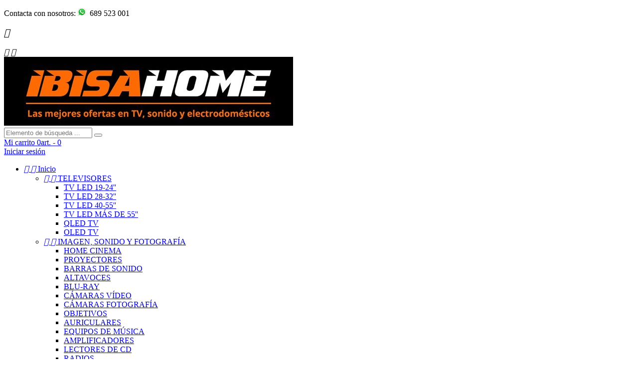

--- FILE ---
content_type: text/html; charset=utf-8
request_url: https://www.ibisahome.com/campanas/4103-campana-indesit-ihvp83flmk-8050147587249.html
body_size: 20265
content:
<!doctype html>
<html lang="es">
	<head>
    	
      		
<meta charset="utf-8">


<meta http-equiv="x-ua-compatible" content="ie=edge">



  <link rel="canonical" href="https://www.ibisahome.com/campanas/4103-campana-indesit-ihvp83flmk-8050147587249.html">

  <title>CAMPANA INDESIT IHVP83FLMK | IBISAHOME PRECIOS IMBATIBLES</title>
  <meta name="description" content="mur.verti.80cm.647m3.70db.3vit.vr negra">
  <meta name="keywords" content="">
    


<meta name="viewport" content="width=device-width, initial-scale=1">



<link rel="icon" type="image/vnd.microsoft.icon" href="/img/favicon.ico?1541685207">
<link rel="shortcut icon" type="image/x-icon" href="/img/favicon.ico?1541685207">

<!-- Template added -->


<link href="https://fonts.googleapis.com/css?family=Raleway:300,400,600,700" rel="stylesheet">
<link href="https://fonts.googleapis.com/css?family=Open+Sans:400,700" rel="stylesheet">


    <link rel="stylesheet" href="https://www.ibisahome.com/themes/electriccity/assets/cache/theme-f6a2c698.css" type="text/css" media="all">




  <script type="text/javascript" src="//www.googleadservices.com/pagead/conversion.js"></script>

  <script type="text/javascript">
        var baseDir = "\/";
        var buttoncompare_title_add = "Comparar";
        var buttoncompare_title_remove = "Eliminar de comparaci\u00f3n";
        var buttonwishlist_title_add = "Lista de deseos";
        var buttonwishlist_title_remove = "Sacar de la WishList";
        var codwfeeplus_codproductid = "7528";
        var codwfeeplus_codproductreference = "COD";
        var codwfeeplus_is17 = true;
        var comparator_max_item = 3;
        var compared_products = [];
        var disable_review_form_txt = "Not exists a criterion to review for this product or this language";
        var isLogged = false;
        var prestashop = {"cart":{"products":[],"totals":{"total":{"type":"total","label":"Total","amount":0,"value":"0,00\u00a0\u20ac"},"total_including_tax":{"type":"total","label":"Total (impuestos incl.)","amount":0,"value":"0,00\u00a0\u20ac"},"total_excluding_tax":{"type":"total","label":"Total (impuestos excl.)","amount":0,"value":"0,00\u00a0\u20ac"}},"subtotals":{"products":{"type":"products","label":"Subtotal","amount":0,"value":"0,00\u00a0\u20ac"},"discounts":null,"shipping":{"type":"shipping","label":"Transporte","amount":0,"value":"Gratis"},"tax":null},"products_count":0,"summary_string":"0 art\u00edculos","vouchers":{"allowed":0,"added":[]},"discounts":[],"minimalPurchase":0,"minimalPurchaseRequired":""},"currency":{"name":"euro","iso_code":"EUR","iso_code_num":"978","sign":"\u20ac"},"customer":{"lastname":null,"firstname":null,"email":null,"birthday":null,"newsletter":null,"newsletter_date_add":null,"optin":null,"website":null,"company":null,"siret":null,"ape":null,"is_logged":false,"gender":{"type":null,"name":null},"addresses":[]},"language":{"name":"Espa\u00f1ol (Spanish)","iso_code":"es","locale":"es-ES","language_code":"es","is_rtl":"0","date_format_lite":"d\/m\/Y","date_format_full":"d\/m\/Y H:i:s","id":1},"page":{"title":"","canonical":null,"meta":{"title":"CAMPANA INDESIT IHVP83FLMK | IBISAHOME PRECIOS IMBATIBLES","description":"mur.verti.80cm.647m3.70db.3vit.vr negra","keywords":"","robots":"index"},"page_name":"product","body_classes":{"lang-es":true,"lang-rtl":false,"country-ES":true,"currency-EUR":true,"layout-left-column":true,"page-product":true,"tax-display-enabled":true,"product-id-4103":true,"product-CAMPANA INDESIT IHVP83FLMK":true,"product-id-category-46":true,"product-id-manufacturer-0":true,"product-id-supplier-0":true,"product-available-for-order":true},"admin_notifications":[]},"shop":{"name":"IBISAHOME","logo":"\/img\/ibisa-2015-ibi-sl-logo-1541684587.jpg","stores_icon":"\/img\/logo_stores.png","favicon":"\/img\/favicon.ico"},"urls":{"base_url":"https:\/\/www.ibisahome.com\/","current_url":"https:\/\/www.ibisahome.com\/campanas\/4103-campana-indesit-ihvp83flmk-8050147587249.html","shop_domain_url":"https:\/\/www.ibisahome.com","img_ps_url":"https:\/\/www.ibisahome.com\/img\/","img_cat_url":"https:\/\/www.ibisahome.com\/img\/c\/","img_lang_url":"https:\/\/www.ibisahome.com\/img\/l\/","img_prod_url":"https:\/\/www.ibisahome.com\/img\/p\/","img_manu_url":"https:\/\/www.ibisahome.com\/img\/m\/","img_sup_url":"https:\/\/www.ibisahome.com\/img\/su\/","img_ship_url":"https:\/\/www.ibisahome.com\/img\/s\/","img_store_url":"https:\/\/www.ibisahome.com\/img\/st\/","img_col_url":"https:\/\/www.ibisahome.com\/img\/co\/","img_url":"https:\/\/www.ibisahome.com\/themes\/electriccity\/assets\/img\/","css_url":"https:\/\/www.ibisahome.com\/themes\/electriccity\/assets\/css\/","js_url":"https:\/\/www.ibisahome.com\/themes\/electriccity\/assets\/js\/","pic_url":"https:\/\/www.ibisahome.com\/upload\/","pages":{"address":"https:\/\/www.ibisahome.com\/direccion","addresses":"https:\/\/www.ibisahome.com\/direcciones","authentication":"https:\/\/www.ibisahome.com\/iniciar-sesion","cart":"https:\/\/www.ibisahome.com\/carrito","category":"https:\/\/www.ibisahome.com\/index.php?controller=category","cms":"https:\/\/www.ibisahome.com\/index.php?controller=cms","contact":"https:\/\/www.ibisahome.com\/contactanos","discount":"https:\/\/www.ibisahome.com\/descuento","guest_tracking":"https:\/\/www.ibisahome.com\/seguimiento-pedido-invitado","history":"https:\/\/www.ibisahome.com\/historial-compra","identity":"https:\/\/www.ibisahome.com\/datos-personales","index":"https:\/\/www.ibisahome.com\/","my_account":"https:\/\/www.ibisahome.com\/mi-cuenta","order_confirmation":"https:\/\/www.ibisahome.com\/confirmacion-pedido","order_detail":"https:\/\/www.ibisahome.com\/index.php?controller=order-detail","order_follow":"https:\/\/www.ibisahome.com\/seguimiento-pedido","order":"https:\/\/www.ibisahome.com\/pedido","order_return":"https:\/\/www.ibisahome.com\/index.php?controller=order-return","order_slip":"https:\/\/www.ibisahome.com\/facturas-abono","pagenotfound":"https:\/\/www.ibisahome.com\/pagina-no-encontrada","password":"https:\/\/www.ibisahome.com\/recuperar-contrase\u00f1a","pdf_invoice":"https:\/\/www.ibisahome.com\/index.php?controller=pdf-invoice","pdf_order_return":"https:\/\/www.ibisahome.com\/index.php?controller=pdf-order-return","pdf_order_slip":"https:\/\/www.ibisahome.com\/index.php?controller=pdf-order-slip","prices_drop":"https:\/\/www.ibisahome.com\/productos-rebajados","product":"https:\/\/www.ibisahome.com\/index.php?controller=product","search":"https:\/\/www.ibisahome.com\/busqueda","sitemap":"https:\/\/www.ibisahome.com\/mapa del sitio","stores":"https:\/\/www.ibisahome.com\/tiendas","supplier":"https:\/\/www.ibisahome.com\/proveedor","register":"https:\/\/www.ibisahome.com\/iniciar-sesion?create_account=1","order_login":"https:\/\/www.ibisahome.com\/pedido?login=1"},"theme_assets":"\/themes\/electriccity\/assets\/","actions":{"logout":"https:\/\/www.ibisahome.com\/?mylogout="}},"configuration":{"display_taxes_label":true,"is_catalog":false,"show_prices":true,"opt_in":{"partner":false},"quantity_discount":{"type":"discount","label":"Descuento"},"voucher_enabled":0,"return_enabled":1},"field_required":[],"breadcrumb":{"links":[{"title":"Inicio","url":"https:\/\/www.ibisahome.com\/"},{"title":"ELECTRODOM\u00c9STICOS","url":"https:\/\/www.ibisahome.com\/12-electrodomesticos"},{"title":"INTEGRABLES","url":"https:\/\/www.ibisahome.com\/32-integrables"},{"title":"CAMPANAS","url":"https:\/\/www.ibisahome.com\/46-campanas"},{"title":"CAMPANA INDESIT IHVP83FLMK","url":"https:\/\/www.ibisahome.com\/campanas\/4103-campana-indesit-ihvp83flmk-8050147587249.html"}],"count":5},"link":{"protocol_link":"https:\/\/","protocol_content":"https:\/\/"},"time":1764628396,"static_token":"9ab73506fccb374f189d82c9a426e15b","token":"6a26b6a70430cca573c976ccb1841fc9"};
        var productcompare_add = "El producto ha sido a\u00f1adido a la lista de comparaci\u00f3n";
        var productcompare_max_item = "No se puede agregar m\u00e1s de 3 producto a la comparaci\u00f3n de productos";
        var productcompare_remove = "El producto se ha eliminado correctamente de la lista de comparaci\u00f3n";
        var productcompare_url = "https:\/\/www.ibisahome.com\/module\/stfeature\/productscompare";
        var productcompare_viewlistcompare = "Ver la lista de comparaci\u00f3n";
        var wishlist_add = "El producto ha sido a\u00f1adido a su lista de deseos";
        var wishlist_cancel_txt = "Cancelar";
        var wishlist_confirm_del_txt = "Eliminar el elemento seleccionado?";
        var wishlist_del_default_txt = "No se puede eliminar por defecto deseos";
        var wishlist_email_txt = "Direcci\u00f3n de correo electr\u00f3nico";
        var wishlist_loggin_required = "Tienes que iniciar sesi\u00f3n para poder gestionar su lista de deseos";
        var wishlist_ok_txt = "De acuerdo";
        var wishlist_quantity_required = "Debe introducir una cantidad";
        var wishlist_remove = "El producto se retir\u00f3 con \u00e9xito de su Lista de deseos";
        var wishlist_reset_txt = "Reiniciar";
        var wishlist_send_txt = "Enviar";
        var wishlist_send_wishlist_txt = "Enviar lista de deseos";
        var wishlist_url = "https:\/\/www.ibisahome.com\/module\/stfeature\/mywishlist";
        var wishlist_viewwishlist = "Ver su lista de deseos";
      </script>



  

<script async src="https://www.googletagmanager.com/gtag/js?id=G-3HXCS5R5LV"></script>
<script type="text/javascript">
function enviaranalitica(){
	(window.gaDevIds=window.gaDevIds||[]).push('d6YPbH');
	(function(i,s,o,g,r,a,m){i['GoogleAnalyticsObject']=r;i[r]=i[r]||function(){
	(i[r].q=i[r].q||[]).push(arguments)},i[r].l=1*new Date();a=s.createElement(o),
	m=s.getElementsByTagName(o)[0];a.async=1;a.src=g;m.parentNode.insertBefore(a,m)
	})(window,document,'script','https://www.google-analytics.com/analytics.js','ga');

            ga('create', 'UA-120807282-1', 'auto');
                    ga('set', 'anonymizeIp', true);
        
    ga('require', 'ec');
	if (aga != undefined && aga.length>0){
		var cont = aga.length;
		for (var i=0;i<cont;++i){
			ga(aga[i][0],aga[i][1]);
		}
	}
	window.dataLayer = window.dataLayer || [];
	function gtag(){dataLayer.push(arguments);}
	gtag('js', new Date());

	gtag('config', 'G-3HXCS5R5LV');
}
</script>

  <link rel="prefetch" href="https://www.paypal.com/sdk/js?components=marks,funding-eligibility&amp;client-id=AXjYFXWyb4xJCErTUDiFkzL0Ulnn-bMm4fal4G-1nQXQ1ZQxp06fOuE7naKUXGkq2TZpYSiI9xXbs4eo&amp;merchant-id=6RGT6TZJEUXWU&amp;currency=EUR&amp;intent=capture&amp;commit=false&amp;vault=false&amp;integration-date=2022-14-06&amp;disable-funding=bancontact,card,eps,giropay,ideal,mybank,p24,sofort&amp;enable-funding=paylater" as="script">






    	
  <meta property="og:type" content="product">
  <meta property="og:url" content="https://www.ibisahome.com/campanas/4103-campana-indesit-ihvp83flmk-8050147587249.html">
  <meta property="og:title" content="CAMPANA INDESIT IHVP83FLMK | IBISAHOME PRECIOS IMBATIBLES">
  <meta property="og:site_name" content="IBISAHOME">
  <meta property="og:description" content="mur.verti.80cm.647m3.70db.3vit.vr negra">
  <meta property="og:image" content="https://www.ibisahome.com/4680-large_default/campana-indesit-ihvp83flmk.jpg">
  <meta property="product:pretax_price:amount" content="347.107438">
  <meta property="product:pretax_price:currency" content="EUR">
  <meta property="product:price:amount" content="420">
  <meta property="product:price:currency" content="EUR">
  
  	</head>
	<body id="product" class="lang-es country-es currency-eur layout-left-column page-product tax-display-enabled product-id-4103 product-campana-indesit-ihvp83flmk product-id-category-46 product-id-manufacturer-0 product-id-supplier-0 product-available-for-order">
    	
    		  
    	
    	<main>
      		
        		      		
      		<header id="header">
        		
          			 

  <div class="header-banner">
    
  </div>


<nav class="header-nav">
	<div class="container">
      <div class="nav-inner">  
		<div class="hidden-md-down">
			<div class="left-nav">
				
			</div>
			<div class="center-nav">
				<div id="pstblocktopcms">
	<div class="contact-cms-block">
<p>Contacta con nosotros: <img src="/img/cms/whats2.png" alt="" width="16" height="16" />  689 523 001</p>
</div>
</div>

			</div>
			<div class="right-nav">
				<!-- Block links module -->
<div id="links_block_top" class="block links">
	<h3 class="h3 title_block ">
		<i class="material-icons">&#xE5D2;</i>
	</h3>
	<ul id="st_toplink" class="block_content">
					</ul>
</div>
<!-- /Block links module -->

			</div>
		</div>
		<div class="hidden-lg-up text-xs-center mobile">
			<div class="float-xs-left" id="menu-icon">
				<i class="material-icons menu-open">&#xE5D2;</i>
				<i class="material-icons menu-close">&#xE5CD;</i>			  
			</div>
			<div class="top-logo" id="_mobile_logo"></div>
			<div class="mobile-top-action">
				<div class="float-xs-right" id="_mobile_cart"></div>
				<div class="float-xs-right" id="_mobile_user_info"></div>
				<div class="float-xs-right" id="mobile_search">
					<div class="float-xs-right search_toggle" id="search_toggle">
						<i class="fa fa-search" aria-hidden="true"></i>
						<i class="fa fa-times" aria-hidden="true"></i>
					</div>
					<div class="float-xs-right search-container search-widget" id="_mobile_search_widget"></div>
				</div>
			</div>
			<div class="clearfix"></div>
		</div>
      </div>
	</div>
</nav>


	<div class="header-top">
		<div class="container">		
			
			<div class="header_logo hidden-md-down" id="_desktop_logo">
				<a href="https://www.ibisahome.com/">
					<img class="logo img-responsive" src="/img/ibisa-2015-ibi-sl-logo-1541684587.jpg" alt="IBISAHOME">
				</a>
			</div>
			<!-- Block search module TOP -->
<div id="_desktop_search_widget" class="col-lg-4 col-md-5 col-sm-12 search-widget" data-search-controller-url="//www.ibisahome.com/busqueda">
	<form method="get" action="//www.ibisahome.com/busqueda">
		<input type="hidden" name="controller" value="search">
		<input type="text" name="s" value="" placeholder="Elemento de búsqueda ...">
		<button type="submit"></button>
	</form>
</div>
<!-- /Block search module TOP -->
<div id="_desktop_cart">
  <div class="blockcart cart-preview inactive" data-refresh-url="//www.ibisahome.com/module/ps_shoppingcart/ajax">
    <div class="header blockcart-header dropdown js-dropdown">
	<a rel="nofollow" href="//www.ibisahome.com/carrito?action=show" class="cart-icon"  data-toggle="dropdown" aria-haspopup="true" aria-expanded="false"> 							
		<div class="shopping-wrapper">
			<span class="cart-title">Mi carrito</span>
			<span class="cart-products-count">
							0art.
						</span>	
			<span class="cart-item"> - 0</span>
		</div>		
	</a>
	      </div>
  </div>
</div>
<div id="_desktop_user_info">
	<div class="pst_userinfotitle">
		<span class="user-info-icon"></span>
	</div>
  	<div class="user-info">
    	      		<a
        		href="https://www.ibisahome.com/mi-cuenta"
        		title="Log in to your customer account"
        		rel="nofollow"
      		>
				<i class="fa fa-sign-in"></i>
				<span class="sign-in">Iniciar sesión</span>
      		</a>
    	  	</div>
</div>  
			<div id="mobile_top_menu_wrapper" class="row hidden-lg-up" style="display:none;">
				<div class="js-top-menu mobile" id="_mobile_top_menu"></div>
				<div class="js-top-menu-bottom">				
					<div id="_mobile_pst_categorycmsblock"></div>
					<div id="_mobile_language_selector"></div>
					<div id="_mobile_currency_selector"></div>
					<div id="_mobile_contact_link"></div>
				</div>
			</div>
		</div>
	</div>	

<div class="nav-bar">
  <div class="container">
  	

<div class="menu pst-top-menu col-md-12 col-lg-12  js-top-menu position-static hidden-md-down" id="_desktop_top_menu">	
    	          <ul class="top-menu" id="top-menu" data-depth="0">
                    <li class="category" id="category-2">
                          <a
                class="dropdown-item"
                href="https://www.ibisahome.com/" data-depth="0"
                              >
                                  
                                    <span class="float-xs-right hidden-lg-up">
                    <span data-target="#top_sub_menu_9699" data-toggle="collapse" class="navbar-toggler collapse-icons">
                      <i class="material-icons add">&#xE145;</i>
                  	  <i class="material-icons remove">&#xE15B;</i>
                    </span>
                  </span>
                                Inicio
              </a>
                            <div  class="popover sub-menu js-sub-menu collapse" id="top_sub_menu_9699">
                          <ul class="top-menu"  data-depth="1">
                    <li class="category" id="category-10">
                          <a
                class="dropdown-item dropdown-submenu"
                href="https://www.ibisahome.com/10-televisores" data-depth="1"
                              >
                                  
                                    <span class="float-xs-right hidden-lg-up">
                    <span data-target="#top_sub_menu_25141" data-toggle="collapse" class="navbar-toggler collapse-icons">
                      <i class="material-icons add">&#xE145;</i>
                  	  <i class="material-icons remove">&#xE15B;</i>
                    </span>
                  </span>
                                TELEVISORES
              </a>
                            <div  class="collapse" id="top_sub_menu_25141">
                          <ul class="top-menu"  data-depth="2">
                    <li class="category" id="category-14">
                          <a
                class="dropdown-item"
                href="https://www.ibisahome.com/14-tv-led-19-24-" data-depth="2"
                              >
                                TV LED 19-24&#039;&#039;
              </a>
                          </li>
                    <li class="category" id="category-15">
                          <a
                class="dropdown-item"
                href="https://www.ibisahome.com/15-tv-led-28-32-" data-depth="2"
                              >
                                TV LED 28-32&#039;&#039;
              </a>
                          </li>
                    <li class="category" id="category-16">
                          <a
                class="dropdown-item"
                href="https://www.ibisahome.com/16-tv-led-40-55-" data-depth="2"
                              >
                                TV LED 40-55&#039;&#039;
              </a>
                          </li>
                    <li class="category" id="category-17">
                          <a
                class="dropdown-item"
                href="https://www.ibisahome.com/17-tv-led-mas-de-55-" data-depth="2"
                              >
                                TV LED MÁS DE 55&#039;&#039;
              </a>
                          </li>
                    <li class="category" id="category-65">
                          <a
                class="dropdown-item"
                href="https://www.ibisahome.com/65-qled-tv" data-depth="2"
                              >
                                QLED TV
              </a>
                          </li>
                    <li class="category" id="category-66">
                          <a
                class="dropdown-item"
                href="https://www.ibisahome.com/66-oled-tv" data-depth="2"
                              >
                                OLED TV
              </a>
                          </li>
              </ul>
    
				<div class="menu-banners">				  
				  				  
				</div>
              </div>
                          </li>
                    <li class="category" id="category-11">
                          <a
                class="dropdown-item dropdown-submenu"
                href="https://www.ibisahome.com/11-imagen-sonido-y-fotografia" data-depth="1"
                              >
                                  
                                    <span class="float-xs-right hidden-lg-up">
                    <span data-target="#top_sub_menu_46489" data-toggle="collapse" class="navbar-toggler collapse-icons">
                      <i class="material-icons add">&#xE145;</i>
                  	  <i class="material-icons remove">&#xE15B;</i>
                    </span>
                  </span>
                                IMAGEN, SONIDO Y FOTOGRAFÍA
              </a>
                            <div  class="collapse" id="top_sub_menu_46489">
                          <ul class="top-menu"  data-depth="2">
                    <li class="category" id="category-18">
                          <a
                class="dropdown-item"
                href="https://www.ibisahome.com/18-home-cinema" data-depth="2"
                              >
                                HOME CINEMA
              </a>
                          </li>
                    <li class="category" id="category-24">
                          <a
                class="dropdown-item"
                href="https://www.ibisahome.com/24-proyectores" data-depth="2"
                              >
                                PROYECTORES
              </a>
                          </li>
                    <li class="category" id="category-19">
                          <a
                class="dropdown-item"
                href="https://www.ibisahome.com/19-barras-de-sonido" data-depth="2"
                              >
                                BARRAS DE SONIDO
              </a>
                          </li>
                    <li class="category" id="category-21">
                          <a
                class="dropdown-item"
                href="https://www.ibisahome.com/21-altavoces" data-depth="2"
                              >
                                ALTAVOCES
              </a>
                          </li>
                    <li class="category" id="category-20">
                          <a
                class="dropdown-item"
                href="https://www.ibisahome.com/20-blu-ray" data-depth="2"
                              >
                                BLU-RAY
              </a>
                          </li>
                    <li class="category" id="category-22">
                          <a
                class="dropdown-item"
                href="https://www.ibisahome.com/22-camaras-video" data-depth="2"
                              >
                                CÁMARAS VÍDEO
              </a>
                          </li>
                    <li class="category" id="category-23">
                          <a
                class="dropdown-item"
                href="https://www.ibisahome.com/23-camaras-fotografia" data-depth="2"
                              >
                                CÁMARAS FOTOGRAFÍA
              </a>
                          </li>
                    <li class="category" id="category-31">
                          <a
                class="dropdown-item"
                href="https://www.ibisahome.com/31-objetivos" data-depth="2"
                              >
                                OBJETIVOS
              </a>
                          </li>
                    <li class="category" id="category-25">
                          <a
                class="dropdown-item"
                href="https://www.ibisahome.com/25-auriculares" data-depth="2"
                              >
                                AURICULARES
              </a>
                          </li>
                    <li class="category" id="category-26">
                          <a
                class="dropdown-item"
                href="https://www.ibisahome.com/26-equipos-de-musica" data-depth="2"
                              >
                                EQUIPOS DE MÚSICA
              </a>
                          </li>
                    <li class="category" id="category-27">
                          <a
                class="dropdown-item"
                href="https://www.ibisahome.com/27-amplificadores" data-depth="2"
                              >
                                AMPLIFICADORES
              </a>
                          </li>
                    <li class="category" id="category-28">
                          <a
                class="dropdown-item"
                href="https://www.ibisahome.com/28-lectores-de-cd" data-depth="2"
                              >
                                LECTORES DE CD
              </a>
                          </li>
                    <li class="category" id="category-29">
                          <a
                class="dropdown-item"
                href="https://www.ibisahome.com/29-radios" data-depth="2"
                              >
                                RADIOS
              </a>
                          </li>
                    <li class="category" id="category-30">
                          <a
                class="dropdown-item"
                href="https://www.ibisahome.com/30-tocadiscos" data-depth="2"
                              >
                                TOCADISCOS
              </a>
                          </li>
              </ul>
    
				<div class="menu-banners">				  
				  				  
				</div>
              </div>
                          </li>
                    <li class="category" id="category-12">
                          <a
                class="dropdown-item dropdown-submenu"
                href="https://www.ibisahome.com/12-electrodomesticos" data-depth="1"
                              >
                                  
                                    <span class="float-xs-right hidden-lg-up">
                    <span data-target="#top_sub_menu_947" data-toggle="collapse" class="navbar-toggler collapse-icons">
                      <i class="material-icons add">&#xE145;</i>
                  	  <i class="material-icons remove">&#xE15B;</i>
                    </span>
                  </span>
                                ELECTRODOMÉSTICOS
              </a>
                            <div  class="collapse" id="top_sub_menu_947">
                          <ul class="top-menu"  data-depth="2">
                    <li class="category" id="category-32">
                          <a
                class="dropdown-item"
                href="https://www.ibisahome.com/32-integrables" data-depth="2"
                              >
                                  
                                    <span class="float-xs-right hidden-lg-up">
                    <span data-target="#top_sub_menu_53690" data-toggle="collapse" class="navbar-toggler collapse-icons">
                      <i class="material-icons add">&#xE145;</i>
                  	  <i class="material-icons remove">&#xE15B;</i>
                    </span>
                  </span>
                                INTEGRABLES
              </a>
                            <div  class="collapse" id="top_sub_menu_53690">
                          <ul class="top-menu"  data-depth="3">
                    <li class="category" id="category-34">
                          <a
                class="dropdown-item"
                href="https://www.ibisahome.com/34-lavavajillas" data-depth="3"
                              >
                                LAVAVAJILLAS
              </a>
                          </li>
                    <li class="category" id="category-35">
                          <a
                class="dropdown-item"
                href="https://www.ibisahome.com/35-lavadoras" data-depth="3"
                              >
                                LAVADORAS
              </a>
                          </li>
                    <li class="category" id="category-36">
                          <a
                class="dropdown-item"
                href="https://www.ibisahome.com/36-secadoras" data-depth="3"
                              >
                                SECADORAS
              </a>
                          </li>
                    <li class="category" id="category-38">
                          <a
                class="dropdown-item"
                href="https://www.ibisahome.com/38-microondas" data-depth="3"
                              >
                                MICROONDAS
              </a>
                          </li>
                    <li class="category" id="category-39">
                          <a
                class="dropdown-item"
                href="https://www.ibisahome.com/39-combis" data-depth="3"
                              >
                                COMBIS
              </a>
                          </li>
                    <li class="category" id="category-40">
                          <a
                class="dropdown-item"
                href="https://www.ibisahome.com/40-congeladores" data-depth="3"
                              >
                                CONGELADORES
              </a>
                          </li>
                    <li class="category" id="category-41">
                          <a
                class="dropdown-item"
                href="https://www.ibisahome.com/41-frigorificos" data-depth="3"
                              >
                                FRIGORÍFICOS
              </a>
                          </li>
                    <li class="category" id="category-42">
                          <a
                class="dropdown-item"
                href="https://www.ibisahome.com/42-vinoteca" data-depth="3"
                              >
                                VINOTECA
              </a>
                          </li>
                    <li class="category" id="category-46">
                          <a
                class="dropdown-item"
                href="https://www.ibisahome.com/46-campanas" data-depth="3"
                              >
                                CAMPANAS
              </a>
                          </li>
                    <li class="category" id="category-47">
                          <a
                class="dropdown-item"
                href="https://www.ibisahome.com/47-grupos-y-motores" data-depth="3"
                              >
                                GRUPOS Y MOTORES
              </a>
                          </li>
                    <li class="category" id="category-48">
                          <a
                class="dropdown-item"
                href="https://www.ibisahome.com/48-vitroceramicas" data-depth="3"
                              >
                                VITROCERÁMICAS
              </a>
                          </li>
                    <li class="category" id="category-49">
                          <a
                class="dropdown-item"
                href="https://www.ibisahome.com/49-hornos" data-depth="3"
                              >
                                HORNOS
              </a>
                          </li>
                    <li class="category" id="category-51">
                          <a
                class="dropdown-item"
                href="https://www.ibisahome.com/51-cafeteras" data-depth="3"
                              >
                                CAFETERAS
              </a>
                          </li>
              </ul>
    
				<div class="menu-banners">				  
				  				  
				</div>
              </div>
                          </li>
                    <li class="category" id="category-33">
                          <a
                class="dropdown-item"
                href="https://www.ibisahome.com/33-libre-instalacion" data-depth="2"
                              >
                                  
                                    <span class="float-xs-right hidden-lg-up">
                    <span data-target="#top_sub_menu_33191" data-toggle="collapse" class="navbar-toggler collapse-icons">
                      <i class="material-icons add">&#xE145;</i>
                  	  <i class="material-icons remove">&#xE15B;</i>
                    </span>
                  </span>
                                LIBRE INSTALACIÓN
              </a>
                            <div  class="collapse" id="top_sub_menu_33191">
                          <ul class="top-menu"  data-depth="3">
                    <li class="category" id="category-43">
                          <a
                class="dropdown-item"
                href="https://www.ibisahome.com/43-lavavajillas" data-depth="3"
                              >
                                LAVAVAJILLAS
              </a>
                          </li>
                    <li class="category" id="category-44">
                          <a
                class="dropdown-item"
                href="https://www.ibisahome.com/44-lavadoras" data-depth="3"
                              >
                                LAVADORAS
              </a>
                          </li>
                    <li class="category" id="category-45">
                          <a
                class="dropdown-item"
                href="https://www.ibisahome.com/45-secadoras" data-depth="3"
                              >
                                SECADORAS
              </a>
                          </li>
                    <li class="category" id="category-37">
                          <a
                class="dropdown-item"
                href="https://www.ibisahome.com/37-cocinas" data-depth="3"
                              >
                                COCINAS
              </a>
                          </li>
                    <li class="category" id="category-50">
                          <a
                class="dropdown-item"
                href="https://www.ibisahome.com/50-microondas" data-depth="3"
                              >
                                MICROONDAS
              </a>
                          </li>
                    <li class="category" id="category-52">
                          <a
                class="dropdown-item"
                href="https://www.ibisahome.com/52-combis" data-depth="3"
                              >
                                COMBIS
              </a>
                          </li>
                    <li class="category" id="category-53">
                          <a
                class="dropdown-item"
                href="https://www.ibisahome.com/53-frigorificos" data-depth="3"
                              >
                                FRIGORÍFICOS
              </a>
                          </li>
                    <li class="category" id="category-54">
                          <a
                class="dropdown-item"
                href="https://www.ibisahome.com/54-congeladores" data-depth="3"
                              >
                                CONGELADORES
              </a>
                          </li>
                    <li class="category" id="category-55">
                          <a
                class="dropdown-item"
                href="https://www.ibisahome.com/55-vinoteca" data-depth="3"
                              >
                                VINOTECA
              </a>
                          </li>
              </ul>
    
				<div class="menu-banners">				  
				  				  
				</div>
              </div>
                          </li>
              </ul>
    
				<div class="menu-banners">				  
				  				  
				</div>
              </div>
                          </li>
                    <li class="category" id="category-13">
                          <a
                class="dropdown-item dropdown-submenu"
                href="https://www.ibisahome.com/13-pequeno-electrodomestico" data-depth="1"
                              >
                                  
                                    <span class="float-xs-right hidden-lg-up">
                    <span data-target="#top_sub_menu_60700" data-toggle="collapse" class="navbar-toggler collapse-icons">
                      <i class="material-icons add">&#xE145;</i>
                  	  <i class="material-icons remove">&#xE15B;</i>
                    </span>
                  </span>
                                PEQUEÑO ELECTRODOMÉSTICO
              </a>
                            <div  class="collapse" id="top_sub_menu_60700">
                          <ul class="top-menu"  data-depth="2">
                    <li class="category" id="category-56">
                          <a
                class="dropdown-item"
                href="https://www.ibisahome.com/56-aspiradoras-con-bolsa" data-depth="2"
                              >
                                ASPIRADORAS CON BOLSA
              </a>
                          </li>
                    <li class="category" id="category-57">
                          <a
                class="dropdown-item"
                href="https://www.ibisahome.com/57-aspiradoras-sin-bolsa" data-depth="2"
                              >
                                ASPIRADORAS SIN BOLSA
              </a>
                          </li>
                    <li class="category" id="category-58">
                          <a
                class="dropdown-item"
                href="https://www.ibisahome.com/58-centros-de-planchado-y-planchas" data-depth="2"
                              >
                                CENTROS DE PLANCHADO Y PLANCHAS
              </a>
                          </li>
                    <li class="category" id="category-59">
                          <a
                class="dropdown-item"
                href="https://www.ibisahome.com/59-cuidado-personal" data-depth="2"
                              >
                                CUIDADO PERSONAL
              </a>
                          </li>
                    <li class="category" id="category-60">
                          <a
                class="dropdown-item"
                href="https://www.ibisahome.com/60-cocina" data-depth="2"
                              >
                                COCINA
              </a>
                          </li>
                    <li class="category" id="category-61">
                          <a
                class="dropdown-item"
                href="https://www.ibisahome.com/61-radiadores" data-depth="2"
                              >
                                RADIADORES
              </a>
                          </li>
                    <li class="category" id="category-62">
                          <a
                class="dropdown-item"
                href="https://www.ibisahome.com/62-calefactores" data-depth="2"
                              >
                                CALEFACTORES
              </a>
                          </li>
                    <li class="category" id="category-63">
                          <a
                class="dropdown-item"
                href="https://www.ibisahome.com/63-aire-acondicionado" data-depth="2"
                              >
                                AIRE ACONDICIONADO
              </a>
                          </li>
                    <li class="category" id="category-64">
                          <a
                class="dropdown-item"
                href="https://www.ibisahome.com/64-deshumidificadores" data-depth="2"
                              >
                                DESHUMIDIFICADORES
              </a>
                          </li>
                    <li class="category" id="category-67">
                          <a
                class="dropdown-item"
                href="https://www.ibisahome.com/67-desayuno" data-depth="2"
                              >
                                DESAYUNO
              </a>
                          </li>
              </ul>
    
				<div class="menu-banners">				  
				  				  
				</div>
              </div>
                          </li>
              </ul>
    
				<div class="menu-banners">				  
				  				  
				</div>
              </div>
                          </li>
                    <li class="category" id="category-10">
                          <a
                class="dropdown-item"
                href="https://www.ibisahome.com/10-televisores" data-depth="0"
                              >
                                  
                                    <span class="float-xs-right hidden-lg-up">
                    <span data-target="#top_sub_menu_55919" data-toggle="collapse" class="navbar-toggler collapse-icons">
                      <i class="material-icons add">&#xE145;</i>
                  	  <i class="material-icons remove">&#xE15B;</i>
                    </span>
                  </span>
                                TELEVISORES
              </a>
                            <div  class="popover sub-menu js-sub-menu collapse" id="top_sub_menu_55919">
                          <ul class="top-menu"  data-depth="1">
                    <li class="category" id="category-14">
                          <a
                class="dropdown-item dropdown-submenu"
                href="https://www.ibisahome.com/14-tv-led-19-24-" data-depth="1"
                              >
                                TV LED 19-24&#039;&#039;
              </a>
                          </li>
                    <li class="category" id="category-15">
                          <a
                class="dropdown-item dropdown-submenu"
                href="https://www.ibisahome.com/15-tv-led-28-32-" data-depth="1"
                              >
                                TV LED 28-32&#039;&#039;
              </a>
                          </li>
                    <li class="category" id="category-16">
                          <a
                class="dropdown-item dropdown-submenu"
                href="https://www.ibisahome.com/16-tv-led-40-55-" data-depth="1"
                              >
                                TV LED 40-55&#039;&#039;
              </a>
                          </li>
                    <li class="category" id="category-17">
                          <a
                class="dropdown-item dropdown-submenu"
                href="https://www.ibisahome.com/17-tv-led-mas-de-55-" data-depth="1"
                              >
                                TV LED MÁS DE 55&#039;&#039;
              </a>
                          </li>
                    <li class="category" id="category-65">
                          <a
                class="dropdown-item dropdown-submenu"
                href="https://www.ibisahome.com/65-qled-tv" data-depth="1"
                              >
                                QLED TV
              </a>
                          </li>
                    <li class="category" id="category-66">
                          <a
                class="dropdown-item dropdown-submenu"
                href="https://www.ibisahome.com/66-oled-tv" data-depth="1"
                              >
                                OLED TV
              </a>
                          </li>
              </ul>
    
				<div class="menu-banners">				  
				  				  
				</div>
              </div>
                          </li>
                    <li class="category" id="category-11">
                          <a
                class="dropdown-item"
                href="https://www.ibisahome.com/11-imagen-sonido-y-fotografia" data-depth="0"
                              >
                                  
                                    <span class="float-xs-right hidden-lg-up">
                    <span data-target="#top_sub_menu_47539" data-toggle="collapse" class="navbar-toggler collapse-icons">
                      <i class="material-icons add">&#xE145;</i>
                  	  <i class="material-icons remove">&#xE15B;</i>
                    </span>
                  </span>
                                IMAGEN, SONIDO Y FOTOGRAFÍA
              </a>
                            <div  class="popover sub-menu js-sub-menu collapse" id="top_sub_menu_47539">
                          <ul class="top-menu"  data-depth="1">
                    <li class="category" id="category-18">
                          <a
                class="dropdown-item dropdown-submenu"
                href="https://www.ibisahome.com/18-home-cinema" data-depth="1"
                              >
                                HOME CINEMA
              </a>
                          </li>
                    <li class="category" id="category-24">
                          <a
                class="dropdown-item dropdown-submenu"
                href="https://www.ibisahome.com/24-proyectores" data-depth="1"
                              >
                                PROYECTORES
              </a>
                          </li>
                    <li class="category" id="category-19">
                          <a
                class="dropdown-item dropdown-submenu"
                href="https://www.ibisahome.com/19-barras-de-sonido" data-depth="1"
                              >
                                BARRAS DE SONIDO
              </a>
                          </li>
                    <li class="category" id="category-21">
                          <a
                class="dropdown-item dropdown-submenu"
                href="https://www.ibisahome.com/21-altavoces" data-depth="1"
                              >
                                ALTAVOCES
              </a>
                          </li>
                    <li class="category" id="category-20">
                          <a
                class="dropdown-item dropdown-submenu"
                href="https://www.ibisahome.com/20-blu-ray" data-depth="1"
                              >
                                BLU-RAY
              </a>
                          </li>
                    <li class="category" id="category-22">
                          <a
                class="dropdown-item dropdown-submenu"
                href="https://www.ibisahome.com/22-camaras-video" data-depth="1"
                              >
                                CÁMARAS VÍDEO
              </a>
                          </li>
                    <li class="category" id="category-23">
                          <a
                class="dropdown-item dropdown-submenu"
                href="https://www.ibisahome.com/23-camaras-fotografia" data-depth="1"
                              >
                                CÁMARAS FOTOGRAFÍA
              </a>
                          </li>
                    <li class="category" id="category-31">
                          <a
                class="dropdown-item dropdown-submenu"
                href="https://www.ibisahome.com/31-objetivos" data-depth="1"
                              >
                                OBJETIVOS
              </a>
                          </li>
                    <li class="category" id="category-25">
                          <a
                class="dropdown-item dropdown-submenu"
                href="https://www.ibisahome.com/25-auriculares" data-depth="1"
                              >
                                AURICULARES
              </a>
                          </li>
                    <li class="category" id="category-26">
                          <a
                class="dropdown-item dropdown-submenu"
                href="https://www.ibisahome.com/26-equipos-de-musica" data-depth="1"
                              >
                                EQUIPOS DE MÚSICA
              </a>
                          </li>
                    <li class="category" id="category-27">
                          <a
                class="dropdown-item dropdown-submenu"
                href="https://www.ibisahome.com/27-amplificadores" data-depth="1"
                              >
                                AMPLIFICADORES
              </a>
                          </li>
                    <li class="category" id="category-28">
                          <a
                class="dropdown-item dropdown-submenu"
                href="https://www.ibisahome.com/28-lectores-de-cd" data-depth="1"
                              >
                                LECTORES DE CD
              </a>
                          </li>
                    <li class="category" id="category-29">
                          <a
                class="dropdown-item dropdown-submenu"
                href="https://www.ibisahome.com/29-radios" data-depth="1"
                              >
                                RADIOS
              </a>
                          </li>
                    <li class="category" id="category-30">
                          <a
                class="dropdown-item dropdown-submenu"
                href="https://www.ibisahome.com/30-tocadiscos" data-depth="1"
                              >
                                TOCADISCOS
              </a>
                          </li>
              </ul>
    
				<div class="menu-banners">				  
				  				  
				</div>
              </div>
                          </li>
                    <li class="category" id="category-12">
                          <a
                class="dropdown-item"
                href="https://www.ibisahome.com/12-electrodomesticos" data-depth="0"
                              >
                                  
                                    <span class="float-xs-right hidden-lg-up">
                    <span data-target="#top_sub_menu_67006" data-toggle="collapse" class="navbar-toggler collapse-icons">
                      <i class="material-icons add">&#xE145;</i>
                  	  <i class="material-icons remove">&#xE15B;</i>
                    </span>
                  </span>
                                ELECTRODOMÉSTICOS
              </a>
                            <div  class="popover sub-menu js-sub-menu collapse" id="top_sub_menu_67006">
                          <ul class="top-menu"  data-depth="1">
                    <li class="category" id="category-32">
                          <a
                class="dropdown-item dropdown-submenu"
                href="https://www.ibisahome.com/32-integrables" data-depth="1"
                              >
                                  
                                    <span class="float-xs-right hidden-lg-up">
                    <span data-target="#top_sub_menu_56637" data-toggle="collapse" class="navbar-toggler collapse-icons">
                      <i class="material-icons add">&#xE145;</i>
                  	  <i class="material-icons remove">&#xE15B;</i>
                    </span>
                  </span>
                                INTEGRABLES
              </a>
                            <div  class="collapse" id="top_sub_menu_56637">
                          <ul class="top-menu"  data-depth="2">
                    <li class="category" id="category-34">
                          <a
                class="dropdown-item"
                href="https://www.ibisahome.com/34-lavavajillas" data-depth="2"
                              >
                                LAVAVAJILLAS
              </a>
                          </li>
                    <li class="category" id="category-35">
                          <a
                class="dropdown-item"
                href="https://www.ibisahome.com/35-lavadoras" data-depth="2"
                              >
                                LAVADORAS
              </a>
                          </li>
                    <li class="category" id="category-36">
                          <a
                class="dropdown-item"
                href="https://www.ibisahome.com/36-secadoras" data-depth="2"
                              >
                                SECADORAS
              </a>
                          </li>
                    <li class="category" id="category-38">
                          <a
                class="dropdown-item"
                href="https://www.ibisahome.com/38-microondas" data-depth="2"
                              >
                                MICROONDAS
              </a>
                          </li>
                    <li class="category" id="category-39">
                          <a
                class="dropdown-item"
                href="https://www.ibisahome.com/39-combis" data-depth="2"
                              >
                                COMBIS
              </a>
                          </li>
                    <li class="category" id="category-40">
                          <a
                class="dropdown-item"
                href="https://www.ibisahome.com/40-congeladores" data-depth="2"
                              >
                                CONGELADORES
              </a>
                          </li>
                    <li class="category" id="category-41">
                          <a
                class="dropdown-item"
                href="https://www.ibisahome.com/41-frigorificos" data-depth="2"
                              >
                                FRIGORÍFICOS
              </a>
                          </li>
                    <li class="category" id="category-42">
                          <a
                class="dropdown-item"
                href="https://www.ibisahome.com/42-vinoteca" data-depth="2"
                              >
                                VINOTECA
              </a>
                          </li>
                    <li class="category" id="category-46">
                          <a
                class="dropdown-item"
                href="https://www.ibisahome.com/46-campanas" data-depth="2"
                              >
                                CAMPANAS
              </a>
                          </li>
                    <li class="category" id="category-47">
                          <a
                class="dropdown-item"
                href="https://www.ibisahome.com/47-grupos-y-motores" data-depth="2"
                              >
                                GRUPOS Y MOTORES
              </a>
                          </li>
                    <li class="category" id="category-48">
                          <a
                class="dropdown-item"
                href="https://www.ibisahome.com/48-vitroceramicas" data-depth="2"
                              >
                                VITROCERÁMICAS
              </a>
                          </li>
                    <li class="category" id="category-49">
                          <a
                class="dropdown-item"
                href="https://www.ibisahome.com/49-hornos" data-depth="2"
                              >
                                HORNOS
              </a>
                          </li>
                    <li class="category" id="category-51">
                          <a
                class="dropdown-item"
                href="https://www.ibisahome.com/51-cafeteras" data-depth="2"
                              >
                                CAFETERAS
              </a>
                          </li>
              </ul>
    
				<div class="menu-banners">				  
				  				  
				</div>
              </div>
                          </li>
                    <li class="category" id="category-33">
                          <a
                class="dropdown-item dropdown-submenu"
                href="https://www.ibisahome.com/33-libre-instalacion" data-depth="1"
                              >
                                  
                                    <span class="float-xs-right hidden-lg-up">
                    <span data-target="#top_sub_menu_45125" data-toggle="collapse" class="navbar-toggler collapse-icons">
                      <i class="material-icons add">&#xE145;</i>
                  	  <i class="material-icons remove">&#xE15B;</i>
                    </span>
                  </span>
                                LIBRE INSTALACIÓN
              </a>
                            <div  class="collapse" id="top_sub_menu_45125">
                          <ul class="top-menu"  data-depth="2">
                    <li class="category" id="category-43">
                          <a
                class="dropdown-item"
                href="https://www.ibisahome.com/43-lavavajillas" data-depth="2"
                              >
                                LAVAVAJILLAS
              </a>
                          </li>
                    <li class="category" id="category-44">
                          <a
                class="dropdown-item"
                href="https://www.ibisahome.com/44-lavadoras" data-depth="2"
                              >
                                LAVADORAS
              </a>
                          </li>
                    <li class="category" id="category-45">
                          <a
                class="dropdown-item"
                href="https://www.ibisahome.com/45-secadoras" data-depth="2"
                              >
                                SECADORAS
              </a>
                          </li>
                    <li class="category" id="category-37">
                          <a
                class="dropdown-item"
                href="https://www.ibisahome.com/37-cocinas" data-depth="2"
                              >
                                COCINAS
              </a>
                          </li>
                    <li class="category" id="category-50">
                          <a
                class="dropdown-item"
                href="https://www.ibisahome.com/50-microondas" data-depth="2"
                              >
                                MICROONDAS
              </a>
                          </li>
                    <li class="category" id="category-52">
                          <a
                class="dropdown-item"
                href="https://www.ibisahome.com/52-combis" data-depth="2"
                              >
                                COMBIS
              </a>
                          </li>
                    <li class="category" id="category-53">
                          <a
                class="dropdown-item"
                href="https://www.ibisahome.com/53-frigorificos" data-depth="2"
                              >
                                FRIGORÍFICOS
              </a>
                          </li>
                    <li class="category" id="category-54">
                          <a
                class="dropdown-item"
                href="https://www.ibisahome.com/54-congeladores" data-depth="2"
                              >
                                CONGELADORES
              </a>
                          </li>
                    <li class="category" id="category-55">
                          <a
                class="dropdown-item"
                href="https://www.ibisahome.com/55-vinoteca" data-depth="2"
                              >
                                VINOTECA
              </a>
                          </li>
              </ul>
    
				<div class="menu-banners">				  
				  				  
				</div>
              </div>
                          </li>
              </ul>
    
				<div class="menu-banners">				  
				  				  
				</div>
              </div>
                          </li>
                    <li class="category" id="category-13">
                          <a
                class="dropdown-item"
                href="https://www.ibisahome.com/13-pequeno-electrodomestico" data-depth="0"
                              >
                                  
                                    <span class="float-xs-right hidden-lg-up">
                    <span data-target="#top_sub_menu_86993" data-toggle="collapse" class="navbar-toggler collapse-icons">
                      <i class="material-icons add">&#xE145;</i>
                  	  <i class="material-icons remove">&#xE15B;</i>
                    </span>
                  </span>
                                PEQUEÑO ELECTRODOMÉSTICO
              </a>
                            <div  class="popover sub-menu js-sub-menu collapse" id="top_sub_menu_86993">
                          <ul class="top-menu"  data-depth="1">
                    <li class="category" id="category-56">
                          <a
                class="dropdown-item dropdown-submenu"
                href="https://www.ibisahome.com/56-aspiradoras-con-bolsa" data-depth="1"
                              >
                                ASPIRADORAS CON BOLSA
              </a>
                          </li>
                    <li class="category" id="category-57">
                          <a
                class="dropdown-item dropdown-submenu"
                href="https://www.ibisahome.com/57-aspiradoras-sin-bolsa" data-depth="1"
                              >
                                ASPIRADORAS SIN BOLSA
              </a>
                          </li>
                    <li class="category" id="category-58">
                          <a
                class="dropdown-item dropdown-submenu"
                href="https://www.ibisahome.com/58-centros-de-planchado-y-planchas" data-depth="1"
                              >
                                CENTROS DE PLANCHADO Y PLANCHAS
              </a>
                          </li>
                    <li class="category" id="category-59">
                          <a
                class="dropdown-item dropdown-submenu"
                href="https://www.ibisahome.com/59-cuidado-personal" data-depth="1"
                              >
                                CUIDADO PERSONAL
              </a>
                          </li>
                    <li class="category" id="category-60">
                          <a
                class="dropdown-item dropdown-submenu"
                href="https://www.ibisahome.com/60-cocina" data-depth="1"
                              >
                                COCINA
              </a>
                          </li>
                    <li class="category" id="category-61">
                          <a
                class="dropdown-item dropdown-submenu"
                href="https://www.ibisahome.com/61-radiadores" data-depth="1"
                              >
                                RADIADORES
              </a>
                          </li>
                    <li class="category" id="category-62">
                          <a
                class="dropdown-item dropdown-submenu"
                href="https://www.ibisahome.com/62-calefactores" data-depth="1"
                              >
                                CALEFACTORES
              </a>
                          </li>
                    <li class="category" id="category-63">
                          <a
                class="dropdown-item dropdown-submenu"
                href="https://www.ibisahome.com/63-aire-acondicionado" data-depth="1"
                              >
                                AIRE ACONDICIONADO
              </a>
                          </li>
                    <li class="category" id="category-64">
                          <a
                class="dropdown-item dropdown-submenu"
                href="https://www.ibisahome.com/64-deshumidificadores" data-depth="1"
                              >
                                DESHUMIDIFICADORES
              </a>
                          </li>
                    <li class="category" id="category-67">
                          <a
                class="dropdown-item dropdown-submenu"
                href="https://www.ibisahome.com/67-desayuno" data-depth="1"
                              >
                                DESAYUNO
              </a>
                          </li>
              </ul>
    
				<div class="menu-banners">				  
				  				  
				</div>
              </div>
                          </li>
              </ul>
    			
    <div class="clearfix"></div>	
</div>

  </div>
</div>        		
      		</header>
      		
        		
<aside id="notifications">
  <div class="container">
    
    
    
      </div>
</aside>
      		
						 
				<div class="container">	
				   		
				<nav data-depth="5" class="breadcrumb hidden-sm-down">
  <ol itemscope itemtype="http://schema.org/BreadcrumbList">
          
      <li itemprop="itemListElement" itemscope itemtype="http://schema.org/ListItem">
        <a itemprop="item" href="https://www.ibisahome.com/">
          <span itemprop="name">Inicio</span>
        </a>
        <meta itemprop="position" content="1">
      </li>
      
          
      <li itemprop="itemListElement" itemscope itemtype="http://schema.org/ListItem">
        <a itemprop="item" href="https://www.ibisahome.com/12-electrodomesticos">
          <span itemprop="name">ELECTRODOMÉSTICOS</span>
        </a>
        <meta itemprop="position" content="2">
      </li>
      
          
      <li itemprop="itemListElement" itemscope itemtype="http://schema.org/ListItem">
        <a itemprop="item" href="https://www.ibisahome.com/32-integrables">
          <span itemprop="name">INTEGRABLES</span>
        </a>
        <meta itemprop="position" content="3">
      </li>
      
          
      <li itemprop="itemListElement" itemscope itemtype="http://schema.org/ListItem">
        <a itemprop="item" href="https://www.ibisahome.com/46-campanas">
          <span itemprop="name">CAMPANAS</span>
        </a>
        <meta itemprop="position" content="4">
      </li>
      
          
      <li itemprop="itemListElement" itemscope itemtype="http://schema.org/ListItem">
        <a itemprop="item" href="https://www.ibisahome.com/campanas/4103-campana-indesit-ihvp83flmk-8050147587249.html">
          <span itemprop="name">CAMPANA INDESIT IHVP83FLMK</span>
        </a>
        <meta itemprop="position" content="5">
      </li>
      
      </ol>
</nav>
	  						
	  		<section id="wrapper">
          		       			 
				<div id="columns_inner">
					
						<div id="left-column" class="col-xs-12 col-sm-4 col-md-3 col-lg-3">
															<div class="sidebar-featured block">
  <h4 class="block_title hidden-md-down">Productos Destacados</h4>
  <h4 class="block_title hidden-lg-up" data-target="#block_featured_toggle" data-toggle="collapse">Productos Destacados
    <span class="float-xs-right">
      <span class="navbar-toggler collapse-icons">
      <i class="material-icons add">&#xE313;</i>
      <i class="material-icons remove">&#xE316;</i>
      </span>
    </span>
  </h4>
 <div class="block_content collapse" id="block_featured_toggle"> 
  <div class="products clearfix">
        <div class="product-item">
    <div class="left-part">
      
      <a href="https://www.ibisahome.com/cocina/2856-cortador-de-fiambres-kitchen-chef-kcptr250n-3485619802509.html" class="thumbnail product-thumbnail">
        <img
          src = "https://www.ibisahome.com/2881-cart_default/cortador-de-fiambres-kitchen-chef-kcptr250n.jpg"
          alt = ""
        >
      </a>
    
    </div>

<div class="right-part">
<div class="product-description">
      
        <h1 class="h3 product-title" itemprop="name"><a href="https://www.ibisahome.com/cocina/2856-cortador-de-fiambres-kitchen-chef-kcptr250n-3485619802509.html">CORTADOR DE FIAMBRES...</a></h1>
      

      
                  <div class="product-price-and-shipping">
             <span itemprop="price" class="price">365,00 €</span>
			
            

           

            

            
          </div>
              
  </div>

  
							<div class="product-actions">
					  <form action="https://www.ibisahome.com/carrito" method="post" class="add-to-cart-or-refresh">
						<input type="hidden" name="token" value="9ab73506fccb374f189d82c9a426e15b">
						<input type="hidden" name="id_product" value="2856" class="product_page_product_id">
						<input type="hidden" name="id_customization" value="0" class="product_customization_id">						
					</form>
				</div>
					
    </div>
    </div>
        <div class="product-item">
    <div class="left-part">
      
      <a href="https://www.ibisahome.com/cocina/2962-plancha-gas-forge-adour-origin-g60a1-8436550204230.html" class="thumbnail product-thumbnail">
        <img
          src = "https://www.ibisahome.com/3074-cart_default/plancha-gas-forge-adour-origin-g60a1.jpg"
          alt = ""
        >
      </a>
    
    </div>

<div class="right-part">
<div class="product-description">
      
        <h1 class="h3 product-title" itemprop="name"><a href="https://www.ibisahome.com/cocina/2962-plancha-gas-forge-adour-origin-g60a1-8436550204230.html">PLANCHA GAS FORGE ADOUR...</a></h1>
      

      
                  <div class="product-price-and-shipping">
             <span itemprop="price" class="price">495,00 €</span>
			
            

           

            

            
          </div>
              
  </div>

  
							<div class="product-actions">
					  <form action="https://www.ibisahome.com/carrito" method="post" class="add-to-cart-or-refresh">
						<input type="hidden" name="token" value="9ab73506fccb374f189d82c9a426e15b">
						<input type="hidden" name="id_product" value="2962" class="product_page_product_id">
						<input type="hidden" name="id_customization" value="0" class="product_customization_id">						
					</form>
				</div>
					
    </div>
    </div>
        <div class="product-item">
    <div class="left-part">
      
      <a href="https://www.ibisahome.com/hornos/2971-horno-vapor-asko-ocs8664a-3838782082214.html" class="thumbnail product-thumbnail">
        <img
          src = "https://www.ibisahome.com/3082-cart_default/horno-vapor-asko-ocs8664a.jpg"
          alt = ""
        >
      </a>
    
    </div>

<div class="right-part">
<div class="product-description">
      
        <h1 class="h3 product-title" itemprop="name"><a href="https://www.ibisahome.com/hornos/2971-horno-vapor-asko-ocs8664a-3838782082214.html">HORNO VAPOR ASKO OCS8664A</a></h1>
      

      
                  <div class="product-price-and-shipping">
             <span itemprop="price" class="price">1.474,00 €</span>
			
            

           

            

            
          </div>
              
  </div>

  
							<div class="product-actions">
					  <form action="https://www.ibisahome.com/carrito" method="post" class="add-to-cart-or-refresh">
						<input type="hidden" name="token" value="9ab73506fccb374f189d82c9a426e15b">
						<input type="hidden" name="id_product" value="2971" class="product_page_product_id">
						<input type="hidden" name="id_customization" value="0" class="product_customization_id">						
					</form>
				</div>
					
    </div>
    </div>
      </div>
  <div class="clearfix">
  <a href="https://www.ibisahome.com/2-inicio" class="allproducts">Todos los productos</a>
  </div>
  </div>
</div>
	<div id="pstleftbanner">
		<ul>
							<li class="slide pstleftbanner-container">
					<a href="/contactenos" title="">
						<img src="https://www.ibisahome.com/modules/pst_leftbanner/views/img/7771d470adb9a8c6718afc317b4c10b10e93a584_dudas.jpg" alt="" title="" />
					</a>				
				</li>
					</ul>
	</div>			
<div class="sidebar-latest block">
  <h4 class="block_title hidden-md-down">nuevos productos</h4>
  <h4 class="block_title hidden-lg-up" data-target="#block_latest_toggle" data-toggle="collapse">nuevos productos
    <span class="float-xs-right">
      <span class="navbar-toggler collapse-icons">
      <i class="material-icons add">&#xE313;</i>
      <i class="material-icons remove">&#xE316;</i>
      </span>
    </span>
  </h4>
  <div class="block_content collapse" id="block_latest_toggle"> 
  <div class="products clearfix">
        <div class="product-item">
    <div class="left-part">
      
      <a href="https://www.ibisahome.com/cocina/7531-robot-amasador-kenwood-kvc65001wh-5011423002002.html" class="thumbnail product-thumbnail">
        <img
          src = "https://www.ibisahome.com/8326-cart_default/robot-amasador-kenwood-kvc65001wh.jpg"
          alt = ""
        >
      </a>
    
    </div>

  <div class="right-part">
  <div class="product-description">
      
        <h1 class="h3 product-title" itemprop="name"><a href="https://www.ibisahome.com/cocina/7531-robot-amasador-kenwood-kvc65001wh-5011423002002.html">ROBOT AMASADOR KENWOOD...</a></h1>
      

      
                  <div class="product-price-and-shipping">
		     <span itemprop="price" class="price">279,00 €</span>
            
            


            

            
          </div>
              
</div>

  
							<div class="product-actions">
					  <form action="https://www.ibisahome.com/carrito" method="post" class="add-to-cart-or-refresh">
						<input type="hidden" name="token" value="9ab73506fccb374f189d82c9a426e15b">
						<input type="hidden" name="id_product" value="7531" class="product_page_product_id">
						<input type="hidden" name="id_customization" value="0" class="product_customization_id">						
					</form>
				</div>
					
    </div>
    </div>
        <div class="product-item">
    <div class="left-part">
      
      <a href="https://www.ibisahome.com/secadoras/7530-secadora-bomba-de-calor-11kg-asko-t211hw-3838782499210.html" class="thumbnail product-thumbnail">
        <img
          src = "https://www.ibisahome.com/8325-cart_default/secadora-bomba-de-calor-11kg-asko-t211hw.jpg"
          alt = ""
        >
      </a>
    
    </div>

  <div class="right-part">
  <div class="product-description">
      
        <h1 class="h3 product-title" itemprop="name"><a href="https://www.ibisahome.com/secadoras/7530-secadora-bomba-de-calor-11kg-asko-t211hw-3838782499210.html">SECADORA BOMBA DE CALOR...</a></h1>
      

      
                  <div class="product-price-and-shipping">
		     <span itemprop="price" class="price">1.245,00 €</span>
            
            


            

            
          </div>
              
</div>

  
							<div class="product-actions">
					  <form action="https://www.ibisahome.com/carrito" method="post" class="add-to-cart-or-refresh">
						<input type="hidden" name="token" value="9ab73506fccb374f189d82c9a426e15b">
						<input type="hidden" name="id_product" value="7530" class="product_page_product_id">
						<input type="hidden" name="id_customization" value="0" class="product_customization_id">						
					</form>
				</div>
					
    </div>
    </div>
        <div class="product-item">
    <div class="left-part">
      
      <a href="https://www.ibisahome.com/cocinas/7529-cocina-mixta-50cm-ancho-beko-fss53011dw-8690842711046.html" class="thumbnail product-thumbnail">
        <img
          src = "https://www.ibisahome.com/8324-cart_default/cocina-mixta-50cm-ancho-beko-fss53011dw.jpg"
          alt = ""
        >
      </a>
    
    </div>

  <div class="right-part">
  <div class="product-description">
      
        <h1 class="h3 product-title" itemprop="name"><a href="https://www.ibisahome.com/cocinas/7529-cocina-mixta-50cm-ancho-beko-fss53011dw-8690842711046.html">COCINA MIXTA 50cm ANCHO...</a></h1>
      

      
                  <div class="product-price-and-shipping">
		     <span itemprop="price" class="price">390,00 €</span>
            
            


            

            
          </div>
              
</div>

  
							<div class="product-actions">
					  <form action="https://www.ibisahome.com/carrito" method="post" class="add-to-cart-or-refresh">
						<input type="hidden" name="token" value="9ab73506fccb374f189d82c9a426e15b">
						<input type="hidden" name="id_product" value="7529" class="product_page_product_id">
						<input type="hidden" name="id_customization" value="0" class="product_customization_id">						
					</form>
				</div>
					
    </div>
    </div>
      </div>
  <div class="clearfix">
  <a href="https://www.ibisahome.com/novedades" class="allproducts">Todos los productos</a>
  </div>
  </div>
</div>


													</div>
					
					
  <div id="content-wrapper" class="left-column col-xs-12 col-sm-8 col-md-9 col-lg-9">
   
    
  <section id="main" itemscope itemtype="https://schema.org/Product">
    <meta itemprop="url" content="https://www.ibisahome.com/campanas/4103-campana-indesit-ihvp83flmk-8050147587249.html">
    <div class="row">
      <div class="col-md-6">
        
          <section class="page-content" id="content">
            <div class="product-leftside">
			
              
                <ul class="product-flags">
                                  </ul>
              
              
                <div class="images-container">
  
    <div class="product-cover">
	  <img class="js-qv-product-cover" src="https://www.ibisahome.com/4680-large_default/campana-indesit-ihvp83flmk.jpg" alt="" title="" style="width:100%;" itemprop="image">
	  <div class="layer hidden-sm-down" data-toggle="modal" data-target="#product-modal">
        <i class="material-icons zoom-in">&#xE8FF;</i>
      </div>
    </div>
    
	
   
    <div class="js-qv-mask mask">
      <ul class="product-images js-qv-product-images">
                  <li class="thumb-container">
            <img
              class="thumb js-thumb  selected "
              data-image-medium-src="https://www.ibisahome.com/4680-medium_default/campana-indesit-ihvp83flmk.jpg"
              data-image-large-src="https://www.ibisahome.com/4680-large_default/campana-indesit-ihvp83flmk.jpg"
              src="https://www.ibisahome.com/4680-home_default/campana-indesit-ihvp83flmk.jpg"
              alt=""
              title=""
              width="100"
              itemprop="image"
            >
          </li>
              </ul>
    </div>
	<div class="scroll-box-arrows">
         <i class="material-icons left">&#xE314;</i>
         <i class="material-icons right">&#xE315;</i>
    </div>  
  
</div>

              
            
			</div>
          </section>
        
        </div>
        <div class="col-md-6">
          
            
              <h1 class="h1 productpage_title" itemprop="name">CAMPANA INDESIT IHVP83FLMK</h1>
            
          
          
              <div class="product-prices">
    
          

  	 
      <div
        class="product-price h5 "
        itemprop="offers"
        itemscope
        itemtype="https://schema.org/Offer"
      >
        <link itemprop="availability" href="https://schema.org/InStock"/>
        <meta itemprop="priceCurrency" content="EUR">

        <div class="current-price">
          <span itemprop="price" content="420">420,00 €</span>

                  </div>

        
                  
      </div>
    

    
          

    
          

    
          

    

    <div class="tax-shipping-delivery-label">
              Impuestos incluidos
            
      
    </div>
  </div>
          
          <div class="product-information">
            
              <div id="product-description-short-4103" itemprop="description"><p><span style="font-family: tahoma, sans-serif; background-color: #eeeeee;">mur.verti.80cm.647m3.70db.3vit.vr negra</span></p></div>
            
                        <div class="product-actions">
              
                <form action="https://www.ibisahome.com/carrito" method="post" id="add-to-cart-or-refresh">
                  <input type="hidden" name="token" value="9ab73506fccb374f189d82c9a426e15b">
                  <input type="hidden" name="id_product" value="4103" id="product_page_product_id">
                  <input type="hidden" name="id_customization" value="0" id="product_customization_id">
                  
                    <div class="product-variants">
  </div>
                  
                  
                                      
                  
                    <section class="product-discounts">
  </section>
                  
					<div class="product-page-actions">
						<div class="compare">
	<a class="st-compare-button btn-product btn" href="#" data-id-product="4103" title="Añadir a comparar">
		<span class="st-compare-bt-content">
			<i class="fa fa-area-chart"></i>
			Añadir a comparar
		</span>
	</a>
</div>
						<div class="wishlist">
			<a class="st-wishlist-button btn-product btn" href="#" data-id-wishlist="" data-id-product="4103" data-id-product-attribute="0" title="Añadir a la lista de deseos">
			<span class="st-wishlist-bt-content">
				<i class="fa fa-heart" aria-hidden="true"></i>
				Añadir a la lista de deseos
			</span>
		</a>
	</div>
					</div>
                  
                    <div class="product-add-to-cart">
      <span class="control-label">Cantidad</span>

    
      <div class="product-quantity">
        <div class="qty">
          <input
            type="text"
            name="qty"
            id="quantity_wanted"
            value="1"
            class="input-group"
            min="1"
            aria-label="Cantidad"
          >
        </div>

        <div class="add">
          <button
            class="btn btn-primary add-to-cart"
            data-button-action="add-to-cart"
            type="submit"
                      >
            <i class="fa fa-shopping-basket shopping-cart"></i>
            Añadir al carrito
          </button>

          
            <span id="product-availability">
                                                <i class="material-icons product-last-items">&#xE002;</i>
                                Últimas unidades en stock
                          </span>
          

        </div>
      </div>
      <div class="clearfix"></div>
    

    
      <p class="product-minimal-quantity">
              </p>
    
  </div>
                  
                  
                    <div class="product-additional-info">
  
      <div class="social-sharing">
      <span>Compartir</span>
      <ul>
                  <li class="facebook icon-gray"><a href="http://www.facebook.com/sharer.php?u=https://www.ibisahome.com/campanas/4103-campana-indesit-ihvp83flmk-8050147587249.html" class="text-hide" title="Compartir" target="_blank">Compartir</a></li>
                  <li class="twitter icon-gray"><a href="https://twitter.com/intent/tweet?text=CAMPANA INDESIT IHVP83FLMK https://www.ibisahome.com/campanas/4103-campana-indesit-ihvp83flmk-8050147587249.html" class="text-hide" title="Tuitear" target="_blank">Tuitear</a></li>
                  <li class="googleplus icon-gray"><a href="https://plus.google.com/share?url=https://www.ibisahome.com/campanas/4103-campana-indesit-ihvp83flmk-8050147587249.html" class="text-hide" title="Google+" target="_blank">Google+</a></li>
                  <li class="pinterest icon-gray"><a href="http://www.pinterest.com/pin/create/button/?media=https://www.ibisahome.com/4680/campana-indesit-ihvp83flmk.jpg&amp;url=https://www.ibisahome.com/campanas/4103-campana-indesit-ihvp83flmk-8050147587249.html" class="text-hide" title="Pinterest" target="_blank">Pinterest</a></li>
              </ul>
    </div>
  

</div>
                  
                  
                    <input class="product-refresh ps-hidden-by-js" name="refresh" type="submit" value="Actualizar">
                  
                </form>
              
            </div>
            
              
            
        </div>
      </div>
    </div>
	 
	<section class="product-tabcontent">	
		<div class="tabs">
              <ul class="nav nav-tabs">
                                <li class="nav-item">
                       <a
                         class="nav-link active"
                         data-toggle="tab"
                         href="#description"
                         role="tab"
                         aria-controls="description"
                          aria-selected="true">Características</a>
                </li>
                                <li class="nav-item">
                    <a
                      class="nav-link"
                      data-toggle="tab"
                      href="#product-details"
                      role="tab"
                      aria-controls="product-details"
                      >Detalles del producto</a>
                </li>
                                					<li class="nav-item">
	  <a class="nav-link leo-product-show-review-title" data-toggle="tab" href="#leo-product-show-review-content">Comentarios</a>
	</li>


              </ul>
              <div class="tab-content" id="tab-content">
                 <div class="tab-pane fade in active" id="description" role="tabpanel">
                 
                   <div class="product-description"><p></p>
<table border="0" cellpadding="0" cellspacing="0" align="center" style="border-collapse: collapse; border-spacing: 0px; background-color: rgb(238, 238, 238); font-family: tahoma, sans-serif; width: 560px; cursor: default;">
<tbody style="box-sizing: border-box;">
<tr style="box-sizing: border-box;">
<td style="box-sizing: border-box; padding: 2px 6px; font-family: tahoma, sans-serif; color: rgb(51, 51, 51); margin: 0px; width: 260px; background-image: initial; background-position: initial; background-size: initial; background-repeat: initial; background-attachment: initial; background-origin: initial; background-clip: initial; border-radius: 3px 0px 0px 3px;"><span style="box-sizing: border-box; vertical-align: inherit;">Tipo</span></td>
<td style="box-sizing: border-box; padding: 2px 6px; font-family: tahoma, sans-serif; color: rgb(51, 51, 51); margin: 0px; background-image: initial; background-position: initial; background-size: initial; background-repeat: initial; background-attachment: initial; background-origin: initial; background-clip: initial; border-radius: 0px 3px 3px 0px;"><span style="box-sizing: border-box; vertical-align: inherit;"> decorativa</span></td>
</tr>
<tr style="box-sizing: border-box;">
<td style="box-sizing: border-box; padding: 2px 6px; font-family: tahoma, sans-serif; color: rgb(51, 51, 51); margin: 0px; width: 260px; background: rgb(222, 222, 222); border-radius: 3px 0px 0px 3px;"><span style="box-sizing: border-box; vertical-align: inherit;">Tipo</span></td>
<td style="box-sizing: border-box; padding: 2px 6px; font-family: tahoma, sans-serif; color: rgb(51, 51, 51); margin: 0px; background: rgb(222, 222, 222); border-radius: 0px 3px 3px 0px;"><span style="box-sizing: border-box; vertical-align: inherit;">Campana de pared inclinada</span></td>
</tr>
<tr style="box-sizing: border-box;">
<td style="box-sizing: border-box; padding: 2px 6px; font-family: tahoma, sans-serif; color: rgb(51, 51, 51); margin: 0px; width: 260px; background-image: initial; background-position: initial; background-size: initial; background-repeat: initial; background-attachment: initial; background-origin: initial; background-clip: initial; border-radius: 3px 0px 0px 3px;"><span style="box-sizing: border-box; vertical-align: inherit;">Modo de operación</span></td>
<td style="box-sizing: border-box; padding: 2px 6px; font-family: tahoma, sans-serif; color: rgb(51, 51, 51); margin: 0px; background-image: initial; background-position: initial; background-size: initial; background-repeat: initial; background-attachment: initial; background-origin: initial; background-clip: initial; border-radius: 0px 3px 3px 0px;"><span style="box-sizing: border-box; vertical-align: inherit;">Eliminación o reciclaje</span></td>
</tr>
<tr style="box-sizing: border-box;">
<td style="box-sizing: border-box; padding: 2px 6px; font-family: tahoma, sans-serif; color: rgb(51, 51, 51); margin: 0px; width: 260px; background: rgb(222, 222, 222); border-radius: 3px 0px 0px 3px;"><span style="box-sizing: border-box; vertical-align: inherit;">Motor incorporado</span></td>
<td style="box-sizing: border-box; padding: 2px 6px; font-family: tahoma, sans-serif; color: rgb(51, 51, 51); margin: 0px; background: rgb(222, 222, 222); border-radius: 0px 3px 3px 0px;"><span style="box-sizing: border-box; vertical-align: inherit;">Sí</span></td>
</tr>
<tr style="box-sizing: border-box;">
<td style="box-sizing: border-box; padding: 2px 6px; font-family: tahoma, sans-serif; color: rgb(51, 51, 51); margin: 0px; width: 260px; background-image: initial; background-position: initial; background-size: initial; background-repeat: initial; background-attachment: initial; background-origin: initial; background-clip: initial; border-radius: 3px 0px 0px 3px;"><span style="box-sizing: border-box; vertical-align: inherit;">Potencia de conexión (W)</span></td>
<td style="box-sizing: border-box; padding: 2px 6px; font-family: tahoma, sans-serif; color: rgb(51, 51, 51); margin: 0px; background-image: initial; background-position: initial; background-size: initial; background-repeat: initial; background-attachment: initial; background-origin: initial; background-clip: initial; border-radius: 0px 3px 3px 0px;"><span style="box-sizing: border-box; vertical-align: inherit;">262</span></td>
</tr>
<tr style="box-sizing: border-box;">
<td style="box-sizing: border-box; padding: 2px 6px; font-family: tahoma, sans-serif; color: rgb(51, 51, 51); margin: 0px; width: 260px; background: rgb(222, 222, 222); border-radius: 3px 0px 0px 3px;"><span style="box-sizing: border-box; vertical-align: inherit;">Campana conectada</span></td>
<td style="box-sizing: border-box; padding: 2px 6px; font-family: tahoma, sans-serif; color: rgb(51, 51, 51); margin: 0px; background: rgb(222, 222, 222); border-radius: 0px 3px 3px 0px;"><span style="box-sizing: border-box; vertical-align: inherit;">No</span></td>
</tr>
<tr style="box-sizing: border-box;">
<td style="box-sizing: border-box; padding: 2px 6px; font-family: tahoma, sans-serif; color: rgb(51, 51, 51); margin: 0px; width: 260px; background-image: initial; background-position: initial; background-size: initial; background-repeat: initial; background-attachment: initial; background-origin: initial; background-clip: initial; border-radius: 3px 0px 0px 3px;"><span style="box-sizing: border-box; vertical-align: inherit;">tipo de pedidos</span></td>
<td style="box-sizing: border-box; padding: 2px 6px; font-family: tahoma, sans-serif; color: rgb(51, 51, 51); margin: 0px; background-image: initial; background-position: initial; background-size: initial; background-repeat: initial; background-attachment: initial; background-origin: initial; background-clip: initial; border-radius: 0px 3px 3px 0px;"><span style="box-sizing: border-box; vertical-align: inherit;">Mecánico</span></td>
</tr>
<tr style="box-sizing: border-box;">
<td style="box-sizing: border-box; padding: 2px 6px; font-family: tahoma, sans-serif; color: rgb(51, 51, 51); margin: 0px; width: 260px; background: rgb(222, 222, 222); border-radius: 3px 0px 0px 3px;"><span style="box-sizing: border-box; vertical-align: inherit;">Número de velocidad(es)</span></td>
<td style="box-sizing: border-box; padding: 2px 6px; font-family: tahoma, sans-serif; color: rgb(51, 51, 51); margin: 0px; background: rgb(222, 222, 222); border-radius: 0px 3px 3px 0px;"><span style="box-sizing: border-box; vertical-align: inherit;">3</span></td>
</tr>
<tr style="box-sizing: border-box;">
<td style="box-sizing: border-box; padding: 2px 6px; font-family: tahoma, sans-serif; color: rgb(51, 51, 51); margin: 0px; width: 260px; background-image: initial; background-position: initial; background-size: initial; background-repeat: initial; background-attachment: initial; background-origin: initial; background-clip: initial; border-radius: 3px 0px 0px 3px;"><span style="box-sizing: border-box; vertical-align: inherit;">Velocidad intensiva</span></td>
<td style="box-sizing: border-box; padding: 2px 6px; font-family: tahoma, sans-serif; color: rgb(51, 51, 51); margin: 0px; background-image: initial; background-position: initial; background-size: initial; background-repeat: initial; background-attachment: initial; background-origin: initial; background-clip: initial; border-radius: 0px 3px 3px 0px;"><span style="box-sizing: border-box; vertical-align: inherit;">No</span></td>
</tr>
<tr style="box-sizing: border-box;">
<td style="box-sizing: border-box; padding: 2px 6px; font-family: tahoma, sans-serif; color: rgb(51, 51, 51); margin: 0px; width: 260px; background: rgb(222, 222, 222); border-radius: 3px 0px 0px 3px;"><span style="box-sizing: border-box; vertical-align: inherit;">tipo de iluminación</span></td>
<td style="box-sizing: border-box; padding: 2px 6px; font-family: tahoma, sans-serif; color: rgb(51, 51, 51); margin: 0px; background: rgb(222, 222, 222); border-radius: 0px 3px 3px 0px;"><span style="box-sizing: border-box; vertical-align: inherit;">2 LED de 1W</span></td>
</tr>
<tr style="box-sizing: border-box;">
<td style="box-sizing: border-box; padding: 2px 6px; font-family: tahoma, sans-serif; color: rgb(51, 51, 51); margin: 0px; width: 260px; background-image: initial; background-position: initial; background-size: initial; background-repeat: initial; background-attachment: initial; background-origin: initial; background-clip: initial; border-radius: 3px 0px 0px 3px;"><span style="box-sizing: border-box; vertical-align: inherit;">Color</span></td>
<td style="box-sizing: border-box; padding: 2px 6px; font-family: tahoma, sans-serif; color: rgb(51, 51, 51); margin: 0px; background-image: initial; background-position: initial; background-size: initial; background-repeat: initial; background-attachment: initial; background-origin: initial; background-clip: initial; border-radius: 0px 3px 3px 0px;"><span style="box-sizing: border-box; vertical-align: inherit;">Negro</span></td>
</tr>
<tr style="box-sizing: border-box;">
<td style="box-sizing: border-box; padding: 2px 6px; font-family: tahoma, sans-serif; color: rgb(51, 51, 51); margin: 0px; width: 260px; background: rgb(222, 222, 222); border-radius: 3px 0px 0px 3px;"><span style="box-sizing: border-box; vertical-align: inherit;">Acabado / Sombra</span></td>
<td style="box-sizing: border-box; padding: 2px 6px; font-family: tahoma, sans-serif; color: rgb(51, 51, 51); margin: 0px; background: rgb(222, 222, 222); border-radius: 0px 3px 3px 0px;"><span style="box-sizing: border-box; vertical-align: inherit;">vidrio negro</span></td>
</tr>
<tr style="box-sizing: border-box;">
<td colspan="2" style="box-sizing: border-box; padding: 0px; font-family: tahoma, sans-serif; color: rgb(51, 51, 51); margin: 0px;"> </td>
</tr>
<tr style="box-sizing: border-box;">
<td colspan="2" style="box-sizing: border-box; padding: 1px 6px 3px; font-family: tahoma, sans-serif; color: rgb(51, 51, 51); margin: 0px; background: rgb(204, 204, 204); font-weight: bolder; height: 16px; border-radius: 5px;"><span style="box-sizing: border-box; vertical-align: inherit;">ACTUACIÓN</span></td>
</tr>
<tr style="box-sizing: border-box;">
<td style="box-sizing: border-box; padding: 2px 6px; font-family: tahoma, sans-serif; color: rgb(51, 51, 51); margin: 0px; width: 260px; background-image: initial; background-position: initial; background-size: initial; background-repeat: initial; background-attachment: initial; background-origin: initial; background-clip: initial; border-radius: 3px 0px 0px 3px;"><span style="box-sizing: border-box; vertical-align: inherit;">Clase de eficiencia energética</span></td>
<td style="box-sizing: border-box; padding: 2px 6px; font-family: tahoma, sans-serif; color: rgb(51, 51, 51); margin: 0px; background-image: initial; background-position: initial; background-size: initial; background-repeat: initial; background-attachment: initial; background-origin: initial; background-clip: initial; border-radius: 0px 3px 3px 0px;"><span style="box-sizing: border-box; vertical-align: inherit;">B</span></td>
</tr>
<tr style="box-sizing: border-box;">
<td style="box-sizing: border-box; padding: 2px 6px; font-family: tahoma, sans-serif; color: rgb(51, 51, 51); margin: 0px; width: 260px; background: rgb(222, 222, 222); border-radius: 3px 0px 0px 3px;"><span style="box-sizing: border-box; vertical-align: inherit;">Clase de eficiencia dinámica de fluidos (succión)</span></td>
<td style="box-sizing: border-box; padding: 2px 6px; font-family: tahoma, sans-serif; color: rgb(51, 51, 51); margin: 0px; background: rgb(222, 222, 222); border-radius: 0px 3px 3px 0px;"><span style="box-sizing: border-box; vertical-align: inherit;">B</span></td>
</tr>
<tr style="box-sizing: border-box;">
<td style="box-sizing: border-box; padding: 2px 6px; font-family: tahoma, sans-serif; color: rgb(51, 51, 51); margin: 0px; width: 260px; background-image: initial; background-position: initial; background-size: initial; background-repeat: initial; background-attachment: initial; background-origin: initial; background-clip: initial; border-radius: 3px 0px 0px 3px;"><span style="box-sizing: border-box; vertical-align: inherit;">Clase de eficiencia luminosa</span></td>
<td style="box-sizing: border-box; padding: 2px 6px; font-family: tahoma, sans-serif; color: rgb(51, 51, 51); margin: 0px; background-image: initial; background-position: initial; background-size: initial; background-repeat: initial; background-attachment: initial; background-origin: initial; background-clip: initial; border-radius: 0px 3px 3px 0px;">A</td>
</tr>
<tr style="box-sizing: border-box;">
<td style="box-sizing: border-box; padding: 2px 6px; font-family: tahoma, sans-serif; color: rgb(51, 51, 51); margin: 0px; width: 260px; background: rgb(222, 222, 222); border-radius: 3px 0px 0px 3px;"><span style="box-sizing: border-box; vertical-align: inherit;">Clase de eficiencia de filtración de grasa</span></td>
<td style="box-sizing: border-box; padding: 2px 6px; font-family: tahoma, sans-serif; color: rgb(51, 51, 51); margin: 0px; background: rgb(222, 222, 222); border-radius: 0px 3px 3px 0px;">E</td>
</tr>
<tr style="box-sizing: border-box;">
<td style="box-sizing: border-box; padding: 2px 6px; font-family: tahoma, sans-serif; color: rgb(51, 51, 51); margin: 0px; width: 260px; background-image: initial; background-position: initial; background-size: initial; background-repeat: initial; background-attachment: initial; background-origin: initial; background-clip: initial; border-radius: 3px 0px 0px 3px;"><span style="box-sizing: border-box; vertical-align: inherit;">Potencia del motor (W)</span></td>
<td style="box-sizing: border-box; padding: 2px 6px; font-family: tahoma, sans-serif; color: rgb(51, 51, 51); margin: 0px; background-image: initial; background-position: initial; background-size: initial; background-repeat: initial; background-attachment: initial; background-origin: initial; background-clip: initial; border-radius: 0px 3px 3px 0px;"><span style="box-sizing: border-box; vertical-align: inherit;">260</span></td>
</tr>
<tr style="box-sizing: border-box;">
<td style="box-sizing: border-box; padding: 2px 6px; font-family: tahoma, sans-serif; color: rgb(51, 51, 51); margin: 0px; width: 260px; background: rgb(222, 222, 222); border-radius: 3px 0px 0px 3px;"><span style="box-sizing: border-box; vertical-align: inherit;"><span style="box-sizing: border-box; vertical-align: inherit;">Flujo de aire mín. </span><span style="box-sizing: border-box; vertical-align: inherit;">(m3/hora)</span></span></td>
<td style="box-sizing: border-box; padding: 2px 6px; font-family: tahoma, sans-serif; color: rgb(51, 51, 51); margin: 0px; background: rgb(222, 222, 222); border-radius: 0px 3px 3px 0px;"><span style="box-sizing: border-box; vertical-align: inherit;">400</span></td>
</tr>
<tr style="box-sizing: border-box;">
<td style="box-sizing: border-box; padding: 2px 6px; font-family: tahoma, sans-serif; color: rgb(51, 51, 51); margin: 0px; width: 260px; background-image: initial; background-position: initial; background-size: initial; background-repeat: initial; background-attachment: initial; background-origin: initial; background-clip: initial; border-radius: 3px 0px 0px 3px;"><span style="box-sizing: border-box; vertical-align: inherit;"><span style="box-sizing: border-box; vertical-align: inherit;">Flujo de aire máx. </span><span style="box-sizing: border-box; vertical-align: inherit;">excluyendo intensivo (m3/h)</span></span></td>
<td style="box-sizing: border-box; padding: 2px 6px; font-family: tahoma, sans-serif; color: rgb(51, 51, 51); margin: 0px; background-image: initial; background-position: initial; background-size: initial; background-repeat: initial; background-attachment: initial; background-origin: initial; background-clip: initial; border-radius: 0px 3px 3px 0px;"><span style="box-sizing: border-box; vertical-align: inherit;">647</span></td>
</tr>
<tr style="box-sizing: border-box;">
<td style="box-sizing: border-box; padding: 2px 6px; font-family: tahoma, sans-serif; color: rgb(51, 51, 51); margin: 0px; width: 260px; background: rgb(222, 222, 222); border-radius: 3px 0px 0px 3px;"><span style="box-sizing: border-box; vertical-align: inherit;">Nivel sonoro mínimo (dB)</span></td>
<td style="box-sizing: border-box; padding: 2px 6px; font-family: tahoma, sans-serif; color: rgb(51, 51, 51); margin: 0px; background: rgb(222, 222, 222); border-radius: 0px 3px 3px 0px;"><span style="box-sizing: border-box; vertical-align: inherit;">59</span></td>
</tr>
<tr style="box-sizing: border-box;">
<td style="box-sizing: border-box; padding: 2px 6px; font-family: tahoma, sans-serif; color: rgb(51, 51, 51); margin: 0px; width: 260px; background-image: initial; background-position: initial; background-size: initial; background-repeat: initial; background-attachment: initial; background-origin: initial; background-clip: initial; border-radius: 3px 0px 0px 3px;"><span style="box-sizing: border-box; vertical-align: inherit;"><span style="box-sizing: border-box; vertical-align: inherit;">nivel de sonido máx. </span><span style="box-sizing: border-box; vertical-align: inherit;">excluyendo intensivo (dB)</span></span></td>
<td style="box-sizing: border-box; padding: 2px 6px; font-family: tahoma, sans-serif; color: rgb(51, 51, 51); margin: 0px; background-image: initial; background-position: initial; background-size: initial; background-repeat: initial; background-attachment: initial; background-origin: initial; background-clip: initial; border-radius: 0px 3px 3px 0px;"><span style="box-sizing: border-box; vertical-align: inherit;">70</span></td>
</tr>
<tr style="box-sizing: border-box;">
<td colspan="2" style="box-sizing: border-box; padding: 0px; font-family: tahoma, sans-serif; color: rgb(51, 51, 51); margin: 0px;"> </td>
</tr>
<tr style="box-sizing: border-box;">
<td colspan="2" style="box-sizing: border-box; padding: 1px 6px 3px; font-family: tahoma, sans-serif; color: rgb(51, 51, 51); margin: 0px; background: rgb(204, 204, 204); font-weight: bolder; height: 16px; border-radius: 5px;"><span style="box-sizing: border-box; vertical-align: inherit;">EQUIPO</span></td>
</tr>
<tr style="box-sizing: border-box;">
<td style="box-sizing: border-box; padding: 2px 6px; font-family: tahoma, sans-serif; color: rgb(51, 51, 51); margin: 0px; width: 260px; background-image: initial; background-position: initial; background-size: initial; background-repeat: initial; background-attachment: initial; background-origin: initial; background-clip: initial; border-radius: 3px 0px 0px 3px;"><span style="box-sizing: border-box; vertical-align: inherit;">Filtros del sistema</span></td>
<td style="box-sizing: border-box; padding: 2px 6px; font-family: tahoma, sans-serif; color: rgb(51, 51, 51); margin: 0px; background-image: initial; background-position: initial; background-size: initial; background-repeat: initial; background-attachment: initial; background-origin: initial; background-clip: initial; border-radius: 0px 3px 3px 0px;"><span style="box-sizing: border-box; vertical-align: inherit;">Filtro de grasa de aluminio</span></td>
</tr>
<tr style="box-sizing: border-box;">
<td style="box-sizing: border-box; padding: 2px 6px; font-family: tahoma, sans-serif; color: rgb(51, 51, 51); margin: 0px; width: 260px; background: rgb(222, 222, 222); border-radius: 3px 0px 0px 3px;"><span style="box-sizing: border-box; vertical-align: inherit;">Filtros aptos para lavavajillas</span></td>
<td style="box-sizing: border-box; padding: 2px 6px; font-family: tahoma, sans-serif; color: rgb(51, 51, 51); margin: 0px; background: rgb(222, 222, 222); border-radius: 0px 3px 3px 0px;"><span style="box-sizing: border-box; vertical-align: inherit;">Sí</span></td>
</tr>
<tr style="box-sizing: border-box;">
<td style="box-sizing: border-box; padding: 2px 6px; font-family: tahoma, sans-serif; color: rgb(51, 51, 51); margin: 0px; width: 260px; background-image: initial; background-position: initial; background-size: initial; background-repeat: initial; background-attachment: initial; background-origin: initial; background-clip: initial; border-radius: 3px 0px 0px 3px;"><span style="box-sizing: border-box; vertical-align: inherit;">La válvula de retención</span></td>
<td style="box-sizing: border-box; padding: 2px 6px; font-family: tahoma, sans-serif; color: rgb(51, 51, 51); margin: 0px; background-image: initial; background-position: initial; background-size: initial; background-repeat: initial; background-attachment: initial; background-origin: initial; background-clip: initial; border-radius: 0px 3px 3px 0px;"><span style="box-sizing: border-box; vertical-align: inherit;">Sí</span></td>
</tr>
<tr style="box-sizing: border-box;">
<td colspan="2" style="box-sizing: border-box; padding: 0px; font-family: tahoma, sans-serif; color: rgb(51, 51, 51); margin: 0px;"> </td>
</tr>
<tr style="box-sizing: border-box;">
<td colspan="2" style="box-sizing: border-box; padding: 1px 6px 3px; font-family: tahoma, sans-serif; color: rgb(51, 51, 51); margin: 0px; background: rgb(204, 204, 204); font-weight: bolder; height: 16px; border-radius: 5px;"><span style="box-sizing: border-box; vertical-align: inherit;">ACCESORIOS</span></td>
</tr>
<tr style="box-sizing: border-box;">
<td style="box-sizing: border-box; padding: 2px 6px; font-family: tahoma, sans-serif; color: rgb(51, 51, 51); margin: 0px; width: 260px; background-image: initial; background-position: initial; background-size: initial; background-repeat: initial; background-attachment: initial; background-origin: initial; background-clip: initial; border-radius: 3px 0px 0px 3px;"><span style="box-sizing: border-box; vertical-align: inherit;">Filtro de carbón para reciclar incluido</span></td>
<td style="box-sizing: border-box; padding: 2px 6px; font-family: tahoma, sans-serif; color: rgb(51, 51, 51); margin: 0px; background-image: initial; background-position: initial; background-size: initial; background-repeat: initial; background-attachment: initial; background-origin: initial; background-clip: initial; border-radius: 0px 3px 3px 0px;"><span style="box-sizing: border-box; vertical-align: inherit;">No</span></td>
</tr>
<tr style="box-sizing: border-box;">
<td colspan="2" style="box-sizing: border-box; padding: 0px; font-family: tahoma, sans-serif; color: rgb(51, 51, 51); margin: 0px;"> </td>
</tr>
<tr style="box-sizing: border-box;">
<td colspan="2" style="box-sizing: border-box; padding: 1px 6px 3px; font-family: tahoma, sans-serif; color: rgb(51, 51, 51); margin: 0px; background: rgb(204, 204, 204); font-weight: bolder; height: 16px; border-radius: 5px;"><span style="box-sizing: border-box; vertical-align: inherit;">DIMENSIONES Y PESOS</span></td>
</tr>
<tr style="box-sizing: border-box;">
<td style="box-sizing: border-box; padding: 2px 6px; font-family: tahoma, sans-serif; color: rgb(51, 51, 51); margin: 0px; width: 260px; background-image: initial; background-position: initial; background-size: initial; background-repeat: initial; background-attachment: initial; background-origin: initial; background-clip: initial; border-radius: 3px 0px 0px 3px;"><span style="box-sizing: border-box; vertical-align: inherit;">Diámetro del reductor de aire de escape (mm)</span></td>
<td style="box-sizing: border-box; padding: 2px 6px; font-family: tahoma, sans-serif; color: rgb(51, 51, 51); margin: 0px; background-image: initial; background-position: initial; background-size: initial; background-repeat: initial; background-attachment: initial; background-origin: initial; background-clip: initial; border-radius: 0px 3px 3px 0px;"><span style="box-sizing: border-box; vertical-align: inherit;">120</span></td>
</tr>
<tr style="box-sizing: border-box;">
<td style="box-sizing: border-box; padding: 2px 6px; font-family: tahoma, sans-serif; color: rgb(51, 51, 51); margin: 0px; width: 260px; background: rgb(222, 222, 222); border-radius: 3px 0px 0px 3px;"><span style="box-sizing: border-box; vertical-align: inherit;">Ancho (cm)</span></td>
<td style="box-sizing: border-box; padding: 2px 6px; font-family: tahoma, sans-serif; color: rgb(51, 51, 51); margin: 0px; background: rgb(222, 222, 222); border-radius: 0px 3px 3px 0px;"><span style="box-sizing: border-box; vertical-align: inherit;">79.8</span></td>
</tr>
<tr style="box-sizing: border-box;">
<td style="box-sizing: border-box; padding: 2px 6px; font-family: tahoma, sans-serif; color: rgb(51, 51, 51); margin: 0px; width: 260px; background-image: initial; background-position: initial; background-size: initial; background-repeat: initial; background-attachment: initial; background-origin: initial; background-clip: initial; border-radius: 3px 0px 0px 3px;"><span style="box-sizing: border-box; vertical-align: inherit;">Altura (cm)</span></td>
<td style="box-sizing: border-box; padding: 2px 6px; font-family: tahoma, sans-serif; color: rgb(51, 51, 51); margin: 0px; background-image: initial; background-position: initial; background-size: initial; background-repeat: initial; background-attachment: initial; background-origin: initial; background-clip: initial; border-radius: 0px 3px 3px 0px;"><span style="box-sizing: border-box; vertical-align: inherit;">59.5</span></td>
</tr>
<tr style="box-sizing: border-box;">
<td style="box-sizing: border-box; padding: 2px 6px; font-family: tahoma, sans-serif; color: rgb(51, 51, 51); margin: 0px; width: 260px; background: rgb(222, 222, 222); border-radius: 3px 0px 0px 3px;"><span style="box-sizing: border-box; vertical-align: inherit;">Altura sin chimenea (cm)</span></td>
<td style="box-sizing: border-box; padding: 2px 6px; font-family: tahoma, sans-serif; color: rgb(51, 51, 51); margin: 0px; background: rgb(222, 222, 222); border-radius: 0px 3px 3px 0px;"><span style="box-sizing: border-box; vertical-align: inherit;">32.5</span></td>
</tr>
<tr style="box-sizing: border-box;">
<td style="box-sizing: border-box; padding: 2px 6px; font-family: tahoma, sans-serif; color: rgb(51, 51, 51); margin: 0px; width: 260px; background-image: initial; background-position: initial; background-size: initial; background-repeat: initial; background-attachment: initial; background-origin: initial; background-clip: initial; border-radius: 3px 0px 0px 3px;"><span style="box-sizing: border-box; vertical-align: inherit;">Profundidad (cm)</span></td>
<td style="box-sizing: border-box; padding: 2px 6px; font-family: tahoma, sans-serif; color: rgb(51, 51, 51); margin: 0px; background-image: initial; background-position: initial; background-size: initial; background-repeat: initial; background-attachment: initial; background-origin: initial; background-clip: initial; border-radius: 0px 3px 3px 0px;"><span style="box-sizing: border-box; vertical-align: inherit;">18.6</span></td>
</tr>
<tr style="box-sizing: border-box;">
<td style="box-sizing: border-box; padding: 2px 6px; font-family: tahoma, sans-serif; color: rgb(51, 51, 51); margin: 0px; width: 260px; background: rgb(222, 222, 222); border-radius: 3px 0px 0px 3px;"><span style="box-sizing: border-box; vertical-align: inherit;">Peso (kg)</span></td>
<td style="box-sizing: border-box; padding: 2px 6px; font-family: tahoma, sans-serif; color: rgb(51, 51, 51); margin: 0px; background: rgb(222, 222, 222); border-radius: 0px 3px 3px 0px;"><span style="box-sizing: border-box; vertical-align: inherit;">14</span></td>
</tr>
<tr style="box-sizing: border-box;">
<td colspan="2" style="box-sizing: border-box; padding: 0px; font-family: tahoma, sans-serif; color: rgb(51, 51, 51); margin: 0px;"> </td>
</tr>
<tr style="box-sizing: border-box;">
<td colspan="2" style="box-sizing: border-box; padding: 1px 6px 3px; font-family: tahoma, sans-serif; color: rgb(51, 51, 51); margin: 0px; background: rgb(204, 204, 204); font-weight: bolder; height: 16px; border-radius: 5px;"><span style="box-sizing: border-box; vertical-align: inherit;">NORMAS EUROPEAS</span></td>
</tr>
<tr style="box-sizing: border-box;">
<td style="box-sizing: border-box; padding: 2px 6px; font-family: tahoma, sans-serif; color: rgb(51, 51, 51); margin: 0px; width: 260px; background-image: initial; background-position: initial; background-size: initial; background-repeat: initial; background-attachment: initial; background-origin: initial; background-clip: initial; border-radius: 3px 0px 0px 3px;"><span style="box-sizing: border-box; vertical-align: inherit;">Consumo energético anual (campana AEC) en kWh/año</span></td>
<td style="box-sizing: border-box; padding: 2px 6px; font-family: tahoma, sans-serif; color: rgb(51, 51, 51); margin: 0px; background-image: initial; background-position: initial; background-size: initial; background-repeat: initial; background-attachment: initial; background-origin: initial; background-clip: initial; border-radius: 0px 3px 3px 0px;"><span style="box-sizing: border-box; vertical-align: inherit;">74</span></td>
</tr>
<tr style="box-sizing: border-box;">
<td style="box-sizing: border-box; padding: 2px 6px; font-family: tahoma, sans-serif; color: rgb(51, 51, 51); margin: 0px; width: 260px; background: rgb(222, 222, 222); border-radius: 3px 0px 0px 3px;"><span style="box-sizing: border-box; vertical-align: inherit;">Clase de eficiencia energética</span></td>
<td style="box-sizing: border-box; padding: 2px 6px; font-family: tahoma, sans-serif; color: rgb(51, 51, 51); margin: 0px; background: rgb(222, 222, 222); border-radius: 0px 3px 3px 0px;"><span style="box-sizing: border-box; vertical-align: inherit;">B</span></td>
</tr>
<tr style="box-sizing: border-box;">
<td style="box-sizing: border-box; padding: 2px 6px; font-family: tahoma, sans-serif; color: rgb(51, 51, 51); margin: 0px; width: 260px; background-image: initial; background-position: initial; background-size: initial; background-repeat: initial; background-attachment: initial; background-origin: initial; background-clip: initial; border-radius: 3px 0px 0px 3px;"><span style="box-sizing: border-box; vertical-align: inherit;">Eficiencia dinámica de fluidos (campana FDE)</span></td>
<td style="box-sizing: border-box; padding: 2px 6px; font-family: tahoma, sans-serif; color: rgb(51, 51, 51); margin: 0px; background-image: initial; background-position: initial; background-size: initial; background-repeat: initial; background-attachment: initial; background-origin: initial; background-clip: initial; border-radius: 0px 3px 3px 0px;"><span style="box-sizing: border-box; vertical-align: inherit;">23.2</span></td>
</tr>
<tr style="box-sizing: border-box;">
<td style="box-sizing: border-box; padding: 2px 6px; font-family: tahoma, sans-serif; color: rgb(51, 51, 51); margin: 0px; width: 260px; background: rgb(222, 222, 222); border-radius: 3px 0px 0px 3px;"><span style="box-sizing: border-box; vertical-align: inherit;">Clase de eficiencia dinámica de fluidos</span></td>
<td style="box-sizing: border-box; padding: 2px 6px; font-family: tahoma, sans-serif; color: rgb(51, 51, 51); margin: 0px; background: rgb(222, 222, 222); border-radius: 0px 3px 3px 0px;"><span style="box-sizing: border-box; vertical-align: inherit;">B</span></td>
</tr>
<tr style="box-sizing: border-box;">
<td style="box-sizing: border-box; padding: 2px 6px; font-family: tahoma, sans-serif; color: rgb(51, 51, 51); margin: 0px; width: 260px; background-image: initial; background-position: initial; background-size: initial; background-repeat: initial; background-attachment: initial; background-origin: initial; background-clip: initial; border-radius: 3px 0px 0px 3px;"><span style="box-sizing: border-box; vertical-align: inherit;">Eficiencia luminosa (campana LE) en lux/vatio</span></td>
<td style="box-sizing: border-box; padding: 2px 6px; font-family: tahoma, sans-serif; color: rgb(51, 51, 51); margin: 0px; background-image: initial; background-position: initial; background-size: initial; background-repeat: initial; background-attachment: initial; background-origin: initial; background-clip: initial; border-radius: 0px 3px 3px 0px;"><span style="box-sizing: border-box; vertical-align: inherit;">29</span></td>
</tr>
<tr style="box-sizing: border-box;">
<td style="box-sizing: border-box; padding: 2px 6px; font-family: tahoma, sans-serif; color: rgb(51, 51, 51); margin: 0px; width: 260px; background: rgb(222, 222, 222); border-radius: 3px 0px 0px 3px;"><span style="box-sizing: border-box; vertical-align: inherit;">Clase de eficiencia luminosa</span></td>
<td style="box-sizing: border-box; padding: 2px 6px; font-family: tahoma, sans-serif; color: rgb(51, 51, 51); margin: 0px; background: rgb(222, 222, 222); border-radius: 0px 3px 3px 0px;">A</td>
</tr>
<tr style="box-sizing: border-box;">
<td style="box-sizing: border-box; padding: 2px 6px; font-family: tahoma, sans-serif; color: rgb(51, 51, 51); margin: 0px; width: 260px; background-image: initial; background-position: initial; background-size: initial; background-repeat: initial; background-attachment: initial; background-origin: initial; background-clip: initial; border-radius: 3px 0px 0px 3px;"><span style="box-sizing: border-box; vertical-align: inherit;">Eficiencia de filtración de grasa (%)</span></td>
<td style="box-sizing: border-box; padding: 2px 6px; font-family: tahoma, sans-serif; color: rgb(51, 51, 51); margin: 0px; background-image: initial; background-position: initial; background-size: initial; background-repeat: initial; background-attachment: initial; background-origin: initial; background-clip: initial; border-radius: 0px 3px 3px 0px;"><span style="box-sizing: border-box; vertical-align: inherit;">56</span></td>
</tr>
<tr style="box-sizing: border-box;">
<td style="box-sizing: border-box; padding: 2px 6px; font-family: tahoma, sans-serif; color: rgb(51, 51, 51); margin: 0px; width: 260px; background: rgb(222, 222, 222); border-radius: 3px 0px 0px 3px;"><span style="box-sizing: border-box; vertical-align: inherit;">Clase de eficiencia de filtración de grasa</span></td>
<td style="box-sizing: border-box; padding: 2px 6px; font-family: tahoma, sans-serif; color: rgb(51, 51, 51); margin: 0px; background: rgb(222, 222, 222); border-radius: 0px 3px 3px 0px;">E</td>
</tr>
<tr style="box-sizing: border-box;">
<td style="box-sizing: border-box; padding: 2px 6px; font-family: tahoma, sans-serif; color: rgb(51, 51, 51); margin: 0px; width: 260px; background-image: initial; background-position: initial; background-size: initial; background-repeat: initial; background-attachment: initial; background-origin: initial; background-clip: initial; border-radius: 3px 0px 0px 3px;"><span style="box-sizing: border-box; vertical-align: inherit;">Caudal de aire (en m3/h) a velocidad mínima en funcionamiento normal (modo intensivo o ''boost'' excluido)</span></td>
<td style="box-sizing: border-box; padding: 2px 6px; font-family: tahoma, sans-serif; color: rgb(51, 51, 51); margin: 0px; background-image: initial; background-position: initial; background-size: initial; background-repeat: initial; background-attachment: initial; background-origin: initial; background-clip: initial; border-radius: 0px 3px 3px 0px;"><span style="box-sizing: border-box; vertical-align: inherit;">400</span></td>
</tr>
<tr style="box-sizing: border-box;">
<td style="box-sizing: border-box; padding: 2px 6px; font-family: tahoma, sans-serif; color: rgb(51, 51, 51); margin: 0px; width: 260px; background: rgb(222, 222, 222); border-radius: 3px 0px 0px 3px;"><span style="box-sizing: border-box; vertical-align: inherit;">Caudal de aire (en m3/h) a máxima velocidad en funcionamiento normal (modo intensivo o ''boost'' excluido)</span></td>
<td style="box-sizing: border-box; padding: 2px 6px; font-family: tahoma, sans-serif; color: rgb(51, 51, 51); margin: 0px; background: rgb(222, 222, 222); border-radius: 0px 3px 3px 0px;"><span style="box-sizing: border-box; vertical-align: inherit;">647</span></td>
</tr>
<tr style="box-sizing: border-box;">
<td style="box-sizing: border-box; padding: 2px 6px; font-family: tahoma, sans-serif; color: rgb(51, 51, 51); margin: 0px; width: 260px; background-image: initial; background-position: initial; background-size: initial; background-repeat: initial; background-attachment: initial; background-origin: initial; background-clip: initial; border-radius: 3px 0px 0px 3px;"><span style="box-sizing: border-box; vertical-align: inherit;">Emisiones acústicas aéreas ponderadas con valor A (en dB) a la velocidad mínima durante el funcionamiento normal</span></td>
<td style="box-sizing: border-box; padding: 2px 6px; font-family: tahoma, sans-serif; color: rgb(51, 51, 51); margin: 0px; background-image: initial; background-position: initial; background-size: initial; background-repeat: initial; background-attachment: initial; background-origin: initial; background-clip: initial; border-radius: 0px 3px 3px 0px;"><span style="box-sizing: border-box; vertical-align: inherit;">59</span></td>
</tr>
<tr style="box-sizing: border-box;">
<td style="box-sizing: border-box; padding: 2px 6px; font-family: tahoma, sans-serif; color: rgb(51, 51, 51); margin: 0px; width: 260px; background: rgb(222, 222, 222); border-radius: 3px 0px 0px 3px;"><span style="box-sizing: border-box; vertical-align: inherit;">Emisiones acústicas aéreas ponderadas con valor A (en dB) a velocidad máxima en funcionamiento normal</span></td>
<td style="box-sizing: border-box; padding: 2px 6px; font-family: tahoma, sans-serif; color: rgb(51, 51, 51); margin: 0px; background: rgb(222, 222, 222); border-radius: 0px 3px 3px 0px;"><span style="box-sizing: border-box; vertical-align: inherit;">70</span></td>
</tr>
</tbody>
</table></div>
                 
               </div>
               
                 <div class="tab-pane fade"
     id="product-details"
     data-product="{&quot;id_shop_default&quot;:&quot;1&quot;,&quot;id_manufacturer&quot;:&quot;0&quot;,&quot;id_supplier&quot;:&quot;0&quot;,&quot;reference&quot;:&quot;IHVP83FLMK&quot;,&quot;is_virtual&quot;:&quot;0&quot;,&quot;delivery_in_stock&quot;:&quot;&quot;,&quot;delivery_out_stock&quot;:&quot;&quot;,&quot;id_category_default&quot;:&quot;46&quot;,&quot;on_sale&quot;:&quot;0&quot;,&quot;online_only&quot;:&quot;0&quot;,&quot;ecotax&quot;:0,&quot;minimal_quantity&quot;:&quot;1&quot;,&quot;low_stock_threshold&quot;:null,&quot;low_stock_alert&quot;:&quot;0&quot;,&quot;price&quot;:420,&quot;unity&quot;:&quot;&quot;,&quot;unit_price_ratio&quot;:&quot;0.000000&quot;,&quot;additional_shipping_cost&quot;:&quot;0.00&quot;,&quot;customizable&quot;:&quot;0&quot;,&quot;text_fields&quot;:&quot;0&quot;,&quot;uploadable_files&quot;:&quot;0&quot;,&quot;redirect_type&quot;:&quot;404&quot;,&quot;id_type_redirected&quot;:&quot;0&quot;,&quot;available_for_order&quot;:&quot;1&quot;,&quot;available_date&quot;:&quot;0000-00-00&quot;,&quot;show_condition&quot;:&quot;0&quot;,&quot;condition&quot;:&quot;new&quot;,&quot;show_price&quot;:&quot;1&quot;,&quot;indexed&quot;:&quot;1&quot;,&quot;visibility&quot;:&quot;both&quot;,&quot;cache_default_attribute&quot;:&quot;0&quot;,&quot;advanced_stock_management&quot;:&quot;0&quot;,&quot;date_add&quot;:&quot;2022-09-02 17:34:27&quot;,&quot;date_upd&quot;:&quot;2025-10-15 11:32:05&quot;,&quot;pack_stock_type&quot;:&quot;3&quot;,&quot;meta_description&quot;:&quot;&quot;,&quot;meta_keywords&quot;:&quot;&quot;,&quot;meta_title&quot;:&quot;CAMPANA INDESIT IHVP83FLMK | IBISAHOME PRECIOS IMBATIBLES&quot;,&quot;link_rewrite&quot;:&quot;campana-indesit-ihvp83flmk&quot;,&quot;name&quot;:&quot;CAMPANA INDESIT IHVP83FLMK&quot;,&quot;description&quot;:&quot;&lt;p&gt;&lt;\/p&gt;\r\n&lt;table border=\&quot;0\&quot; cellpadding=\&quot;0\&quot; cellspacing=\&quot;0\&quot; align=\&quot;center\&quot; style=\&quot;border-collapse: collapse; border-spacing: 0px; background-color: rgb(238, 238, 238); font-family: tahoma, sans-serif; width: 560px; cursor: default;\&quot;&gt;\r\n&lt;tbody style=\&quot;box-sizing: border-box;\&quot;&gt;\r\n&lt;tr style=\&quot;box-sizing: border-box;\&quot;&gt;\r\n&lt;td style=\&quot;box-sizing: border-box; padding: 2px 6px; font-family: tahoma, sans-serif; color: rgb(51, 51, 51); margin: 0px; width: 260px; background-image: initial; background-position: initial; background-size: initial; background-repeat: initial; background-attachment: initial; background-origin: initial; background-clip: initial; border-radius: 3px 0px 0px 3px;\&quot;&gt;&lt;span style=\&quot;box-sizing: border-box; vertical-align: inherit;\&quot;&gt;Tipo&lt;\/span&gt;&lt;\/td&gt;\r\n&lt;td style=\&quot;box-sizing: border-box; padding: 2px 6px; font-family: tahoma, sans-serif; color: rgb(51, 51, 51); margin: 0px; background-image: initial; background-position: initial; background-size: initial; background-repeat: initial; background-attachment: initial; background-origin: initial; background-clip: initial; border-radius: 0px 3px 3px 0px;\&quot;&gt;&lt;span style=\&quot;box-sizing: border-box; vertical-align: inherit;\&quot;&gt;\u00a0decorativa&lt;\/span&gt;&lt;\/td&gt;\r\n&lt;\/tr&gt;\r\n&lt;tr style=\&quot;box-sizing: border-box;\&quot;&gt;\r\n&lt;td style=\&quot;box-sizing: border-box; padding: 2px 6px; font-family: tahoma, sans-serif; color: rgb(51, 51, 51); margin: 0px; width: 260px; background: rgb(222, 222, 222); border-radius: 3px 0px 0px 3px;\&quot;&gt;&lt;span style=\&quot;box-sizing: border-box; vertical-align: inherit;\&quot;&gt;Tipo&lt;\/span&gt;&lt;\/td&gt;\r\n&lt;td style=\&quot;box-sizing: border-box; padding: 2px 6px; font-family: tahoma, sans-serif; color: rgb(51, 51, 51); margin: 0px; background: rgb(222, 222, 222); border-radius: 0px 3px 3px 0px;\&quot;&gt;&lt;span style=\&quot;box-sizing: border-box; vertical-align: inherit;\&quot;&gt;Campana de pared inclinada&lt;\/span&gt;&lt;\/td&gt;\r\n&lt;\/tr&gt;\r\n&lt;tr style=\&quot;box-sizing: border-box;\&quot;&gt;\r\n&lt;td style=\&quot;box-sizing: border-box; padding: 2px 6px; font-family: tahoma, sans-serif; color: rgb(51, 51, 51); margin: 0px; width: 260px; background-image: initial; background-position: initial; background-size: initial; background-repeat: initial; background-attachment: initial; background-origin: initial; background-clip: initial; border-radius: 3px 0px 0px 3px;\&quot;&gt;&lt;span style=\&quot;box-sizing: border-box; vertical-align: inherit;\&quot;&gt;Modo de operaci\u00f3n&lt;\/span&gt;&lt;\/td&gt;\r\n&lt;td style=\&quot;box-sizing: border-box; padding: 2px 6px; font-family: tahoma, sans-serif; color: rgb(51, 51, 51); margin: 0px; background-image: initial; background-position: initial; background-size: initial; background-repeat: initial; background-attachment: initial; background-origin: initial; background-clip: initial; border-radius: 0px 3px 3px 0px;\&quot;&gt;&lt;span style=\&quot;box-sizing: border-box; vertical-align: inherit;\&quot;&gt;Eliminaci\u00f3n o reciclaje&lt;\/span&gt;&lt;\/td&gt;\r\n&lt;\/tr&gt;\r\n&lt;tr style=\&quot;box-sizing: border-box;\&quot;&gt;\r\n&lt;td style=\&quot;box-sizing: border-box; padding: 2px 6px; font-family: tahoma, sans-serif; color: rgb(51, 51, 51); margin: 0px; width: 260px; background: rgb(222, 222, 222); border-radius: 3px 0px 0px 3px;\&quot;&gt;&lt;span style=\&quot;box-sizing: border-box; vertical-align: inherit;\&quot;&gt;Motor incorporado&lt;\/span&gt;&lt;\/td&gt;\r\n&lt;td style=\&quot;box-sizing: border-box; padding: 2px 6px; font-family: tahoma, sans-serif; color: rgb(51, 51, 51); margin: 0px; background: rgb(222, 222, 222); border-radius: 0px 3px 3px 0px;\&quot;&gt;&lt;span style=\&quot;box-sizing: border-box; vertical-align: inherit;\&quot;&gt;S\u00ed&lt;\/span&gt;&lt;\/td&gt;\r\n&lt;\/tr&gt;\r\n&lt;tr style=\&quot;box-sizing: border-box;\&quot;&gt;\r\n&lt;td style=\&quot;box-sizing: border-box; padding: 2px 6px; font-family: tahoma, sans-serif; color: rgb(51, 51, 51); margin: 0px; width: 260px; background-image: initial; background-position: initial; background-size: initial; background-repeat: initial; background-attachment: initial; background-origin: initial; background-clip: initial; border-radius: 3px 0px 0px 3px;\&quot;&gt;&lt;span style=\&quot;box-sizing: border-box; vertical-align: inherit;\&quot;&gt;Potencia de conexi\u00f3n (W)&lt;\/span&gt;&lt;\/td&gt;\r\n&lt;td style=\&quot;box-sizing: border-box; padding: 2px 6px; font-family: tahoma, sans-serif; color: rgb(51, 51, 51); margin: 0px; background-image: initial; background-position: initial; background-size: initial; background-repeat: initial; background-attachment: initial; background-origin: initial; background-clip: initial; border-radius: 0px 3px 3px 0px;\&quot;&gt;&lt;span style=\&quot;box-sizing: border-box; vertical-align: inherit;\&quot;&gt;262&lt;\/span&gt;&lt;\/td&gt;\r\n&lt;\/tr&gt;\r\n&lt;tr style=\&quot;box-sizing: border-box;\&quot;&gt;\r\n&lt;td style=\&quot;box-sizing: border-box; padding: 2px 6px; font-family: tahoma, sans-serif; color: rgb(51, 51, 51); margin: 0px; width: 260px; background: rgb(222, 222, 222); border-radius: 3px 0px 0px 3px;\&quot;&gt;&lt;span style=\&quot;box-sizing: border-box; vertical-align: inherit;\&quot;&gt;Campana conectada&lt;\/span&gt;&lt;\/td&gt;\r\n&lt;td style=\&quot;box-sizing: border-box; padding: 2px 6px; font-family: tahoma, sans-serif; color: rgb(51, 51, 51); margin: 0px; background: rgb(222, 222, 222); border-radius: 0px 3px 3px 0px;\&quot;&gt;&lt;span style=\&quot;box-sizing: border-box; vertical-align: inherit;\&quot;&gt;No&lt;\/span&gt;&lt;\/td&gt;\r\n&lt;\/tr&gt;\r\n&lt;tr style=\&quot;box-sizing: border-box;\&quot;&gt;\r\n&lt;td style=\&quot;box-sizing: border-box; padding: 2px 6px; font-family: tahoma, sans-serif; color: rgb(51, 51, 51); margin: 0px; width: 260px; background-image: initial; background-position: initial; background-size: initial; background-repeat: initial; background-attachment: initial; background-origin: initial; background-clip: initial; border-radius: 3px 0px 0px 3px;\&quot;&gt;&lt;span style=\&quot;box-sizing: border-box; vertical-align: inherit;\&quot;&gt;tipo de pedidos&lt;\/span&gt;&lt;\/td&gt;\r\n&lt;td style=\&quot;box-sizing: border-box; padding: 2px 6px; font-family: tahoma, sans-serif; color: rgb(51, 51, 51); margin: 0px; background-image: initial; background-position: initial; background-size: initial; background-repeat: initial; background-attachment: initial; background-origin: initial; background-clip: initial; border-radius: 0px 3px 3px 0px;\&quot;&gt;&lt;span style=\&quot;box-sizing: border-box; vertical-align: inherit;\&quot;&gt;Mec\u00e1nico&lt;\/span&gt;&lt;\/td&gt;\r\n&lt;\/tr&gt;\r\n&lt;tr style=\&quot;box-sizing: border-box;\&quot;&gt;\r\n&lt;td style=\&quot;box-sizing: border-box; padding: 2px 6px; font-family: tahoma, sans-serif; color: rgb(51, 51, 51); margin: 0px; width: 260px; background: rgb(222, 222, 222); border-radius: 3px 0px 0px 3px;\&quot;&gt;&lt;span style=\&quot;box-sizing: border-box; vertical-align: inherit;\&quot;&gt;N\u00famero de velocidad(es)&lt;\/span&gt;&lt;\/td&gt;\r\n&lt;td style=\&quot;box-sizing: border-box; padding: 2px 6px; font-family: tahoma, sans-serif; color: rgb(51, 51, 51); margin: 0px; background: rgb(222, 222, 222); border-radius: 0px 3px 3px 0px;\&quot;&gt;&lt;span style=\&quot;box-sizing: border-box; vertical-align: inherit;\&quot;&gt;3&lt;\/span&gt;&lt;\/td&gt;\r\n&lt;\/tr&gt;\r\n&lt;tr style=\&quot;box-sizing: border-box;\&quot;&gt;\r\n&lt;td style=\&quot;box-sizing: border-box; padding: 2px 6px; font-family: tahoma, sans-serif; color: rgb(51, 51, 51); margin: 0px; width: 260px; background-image: initial; background-position: initial; background-size: initial; background-repeat: initial; background-attachment: initial; background-origin: initial; background-clip: initial; border-radius: 3px 0px 0px 3px;\&quot;&gt;&lt;span style=\&quot;box-sizing: border-box; vertical-align: inherit;\&quot;&gt;Velocidad intensiva&lt;\/span&gt;&lt;\/td&gt;\r\n&lt;td style=\&quot;box-sizing: border-box; padding: 2px 6px; font-family: tahoma, sans-serif; color: rgb(51, 51, 51); margin: 0px; background-image: initial; background-position: initial; background-size: initial; background-repeat: initial; background-attachment: initial; background-origin: initial; background-clip: initial; border-radius: 0px 3px 3px 0px;\&quot;&gt;&lt;span style=\&quot;box-sizing: border-box; vertical-align: inherit;\&quot;&gt;No&lt;\/span&gt;&lt;\/td&gt;\r\n&lt;\/tr&gt;\r\n&lt;tr style=\&quot;box-sizing: border-box;\&quot;&gt;\r\n&lt;td style=\&quot;box-sizing: border-box; padding: 2px 6px; font-family: tahoma, sans-serif; color: rgb(51, 51, 51); margin: 0px; width: 260px; background: rgb(222, 222, 222); border-radius: 3px 0px 0px 3px;\&quot;&gt;&lt;span style=\&quot;box-sizing: border-box; vertical-align: inherit;\&quot;&gt;tipo de iluminaci\u00f3n&lt;\/span&gt;&lt;\/td&gt;\r\n&lt;td style=\&quot;box-sizing: border-box; padding: 2px 6px; font-family: tahoma, sans-serif; color: rgb(51, 51, 51); margin: 0px; background: rgb(222, 222, 222); border-radius: 0px 3px 3px 0px;\&quot;&gt;&lt;span style=\&quot;box-sizing: border-box; vertical-align: inherit;\&quot;&gt;2 LED de 1W&lt;\/span&gt;&lt;\/td&gt;\r\n&lt;\/tr&gt;\r\n&lt;tr style=\&quot;box-sizing: border-box;\&quot;&gt;\r\n&lt;td style=\&quot;box-sizing: border-box; padding: 2px 6px; font-family: tahoma, sans-serif; color: rgb(51, 51, 51); margin: 0px; width: 260px; background-image: initial; background-position: initial; background-size: initial; background-repeat: initial; background-attachment: initial; background-origin: initial; background-clip: initial; border-radius: 3px 0px 0px 3px;\&quot;&gt;&lt;span style=\&quot;box-sizing: border-box; vertical-align: inherit;\&quot;&gt;Color&lt;\/span&gt;&lt;\/td&gt;\r\n&lt;td style=\&quot;box-sizing: border-box; padding: 2px 6px; font-family: tahoma, sans-serif; color: rgb(51, 51, 51); margin: 0px; background-image: initial; background-position: initial; background-size: initial; background-repeat: initial; background-attachment: initial; background-origin: initial; background-clip: initial; border-radius: 0px 3px 3px 0px;\&quot;&gt;&lt;span style=\&quot;box-sizing: border-box; vertical-align: inherit;\&quot;&gt;Negro&lt;\/span&gt;&lt;\/td&gt;\r\n&lt;\/tr&gt;\r\n&lt;tr style=\&quot;box-sizing: border-box;\&quot;&gt;\r\n&lt;td style=\&quot;box-sizing: border-box; padding: 2px 6px; font-family: tahoma, sans-serif; color: rgb(51, 51, 51); margin: 0px; width: 260px; background: rgb(222, 222, 222); border-radius: 3px 0px 0px 3px;\&quot;&gt;&lt;span style=\&quot;box-sizing: border-box; vertical-align: inherit;\&quot;&gt;Acabado \/ Sombra&lt;\/span&gt;&lt;\/td&gt;\r\n&lt;td style=\&quot;box-sizing: border-box; padding: 2px 6px; font-family: tahoma, sans-serif; color: rgb(51, 51, 51); margin: 0px; background: rgb(222, 222, 222); border-radius: 0px 3px 3px 0px;\&quot;&gt;&lt;span style=\&quot;box-sizing: border-box; vertical-align: inherit;\&quot;&gt;vidrio negro&lt;\/span&gt;&lt;\/td&gt;\r\n&lt;\/tr&gt;\r\n&lt;tr style=\&quot;box-sizing: border-box;\&quot;&gt;\r\n&lt;td colspan=\&quot;2\&quot; style=\&quot;box-sizing: border-box; padding: 0px; font-family: tahoma, sans-serif; color: rgb(51, 51, 51); margin: 0px;\&quot;&gt;\u00a0&lt;\/td&gt;\r\n&lt;\/tr&gt;\r\n&lt;tr style=\&quot;box-sizing: border-box;\&quot;&gt;\r\n&lt;td colspan=\&quot;2\&quot; style=\&quot;box-sizing: border-box; padding: 1px 6px 3px; font-family: tahoma, sans-serif; color: rgb(51, 51, 51); margin: 0px; background: rgb(204, 204, 204); font-weight: bolder; height: 16px; border-radius: 5px;\&quot;&gt;&lt;span style=\&quot;box-sizing: border-box; vertical-align: inherit;\&quot;&gt;ACTUACI\u00d3N&lt;\/span&gt;&lt;\/td&gt;\r\n&lt;\/tr&gt;\r\n&lt;tr style=\&quot;box-sizing: border-box;\&quot;&gt;\r\n&lt;td style=\&quot;box-sizing: border-box; padding: 2px 6px; font-family: tahoma, sans-serif; color: rgb(51, 51, 51); margin: 0px; width: 260px; background-image: initial; background-position: initial; background-size: initial; background-repeat: initial; background-attachment: initial; background-origin: initial; background-clip: initial; border-radius: 3px 0px 0px 3px;\&quot;&gt;&lt;span style=\&quot;box-sizing: border-box; vertical-align: inherit;\&quot;&gt;Clase de eficiencia energ\u00e9tica&lt;\/span&gt;&lt;\/td&gt;\r\n&lt;td style=\&quot;box-sizing: border-box; padding: 2px 6px; font-family: tahoma, sans-serif; color: rgb(51, 51, 51); margin: 0px; background-image: initial; background-position: initial; background-size: initial; background-repeat: initial; background-attachment: initial; background-origin: initial; background-clip: initial; border-radius: 0px 3px 3px 0px;\&quot;&gt;&lt;span style=\&quot;box-sizing: border-box; vertical-align: inherit;\&quot;&gt;B&lt;\/span&gt;&lt;\/td&gt;\r\n&lt;\/tr&gt;\r\n&lt;tr style=\&quot;box-sizing: border-box;\&quot;&gt;\r\n&lt;td style=\&quot;box-sizing: border-box; padding: 2px 6px; font-family: tahoma, sans-serif; color: rgb(51, 51, 51); margin: 0px; width: 260px; background: rgb(222, 222, 222); border-radius: 3px 0px 0px 3px;\&quot;&gt;&lt;span style=\&quot;box-sizing: border-box; vertical-align: inherit;\&quot;&gt;Clase de eficiencia din\u00e1mica de fluidos (succi\u00f3n)&lt;\/span&gt;&lt;\/td&gt;\r\n&lt;td style=\&quot;box-sizing: border-box; padding: 2px 6px; font-family: tahoma, sans-serif; color: rgb(51, 51, 51); margin: 0px; background: rgb(222, 222, 222); border-radius: 0px 3px 3px 0px;\&quot;&gt;&lt;span style=\&quot;box-sizing: border-box; vertical-align: inherit;\&quot;&gt;B&lt;\/span&gt;&lt;\/td&gt;\r\n&lt;\/tr&gt;\r\n&lt;tr style=\&quot;box-sizing: border-box;\&quot;&gt;\r\n&lt;td style=\&quot;box-sizing: border-box; padding: 2px 6px; font-family: tahoma, sans-serif; color: rgb(51, 51, 51); margin: 0px; width: 260px; background-image: initial; background-position: initial; background-size: initial; background-repeat: initial; background-attachment: initial; background-origin: initial; background-clip: initial; border-radius: 3px 0px 0px 3px;\&quot;&gt;&lt;span style=\&quot;box-sizing: border-box; vertical-align: inherit;\&quot;&gt;Clase de eficiencia luminosa&lt;\/span&gt;&lt;\/td&gt;\r\n&lt;td style=\&quot;box-sizing: border-box; padding: 2px 6px; font-family: tahoma, sans-serif; color: rgb(51, 51, 51); margin: 0px; background-image: initial; background-position: initial; background-size: initial; background-repeat: initial; background-attachment: initial; background-origin: initial; background-clip: initial; border-radius: 0px 3px 3px 0px;\&quot;&gt;A&lt;\/td&gt;\r\n&lt;\/tr&gt;\r\n&lt;tr style=\&quot;box-sizing: border-box;\&quot;&gt;\r\n&lt;td style=\&quot;box-sizing: border-box; padding: 2px 6px; font-family: tahoma, sans-serif; color: rgb(51, 51, 51); margin: 0px; width: 260px; background: rgb(222, 222, 222); border-radius: 3px 0px 0px 3px;\&quot;&gt;&lt;span style=\&quot;box-sizing: border-box; vertical-align: inherit;\&quot;&gt;Clase de eficiencia de filtraci\u00f3n de grasa&lt;\/span&gt;&lt;\/td&gt;\r\n&lt;td style=\&quot;box-sizing: border-box; padding: 2px 6px; font-family: tahoma, sans-serif; color: rgb(51, 51, 51); margin: 0px; background: rgb(222, 222, 222); border-radius: 0px 3px 3px 0px;\&quot;&gt;E&lt;\/td&gt;\r\n&lt;\/tr&gt;\r\n&lt;tr style=\&quot;box-sizing: border-box;\&quot;&gt;\r\n&lt;td style=\&quot;box-sizing: border-box; padding: 2px 6px; font-family: tahoma, sans-serif; color: rgb(51, 51, 51); margin: 0px; width: 260px; background-image: initial; background-position: initial; background-size: initial; background-repeat: initial; background-attachment: initial; background-origin: initial; background-clip: initial; border-radius: 3px 0px 0px 3px;\&quot;&gt;&lt;span style=\&quot;box-sizing: border-box; vertical-align: inherit;\&quot;&gt;Potencia del motor (W)&lt;\/span&gt;&lt;\/td&gt;\r\n&lt;td style=\&quot;box-sizing: border-box; padding: 2px 6px; font-family: tahoma, sans-serif; color: rgb(51, 51, 51); margin: 0px; background-image: initial; background-position: initial; background-size: initial; background-repeat: initial; background-attachment: initial; background-origin: initial; background-clip: initial; border-radius: 0px 3px 3px 0px;\&quot;&gt;&lt;span style=\&quot;box-sizing: border-box; vertical-align: inherit;\&quot;&gt;260&lt;\/span&gt;&lt;\/td&gt;\r\n&lt;\/tr&gt;\r\n&lt;tr style=\&quot;box-sizing: border-box;\&quot;&gt;\r\n&lt;td style=\&quot;box-sizing: border-box; padding: 2px 6px; font-family: tahoma, sans-serif; color: rgb(51, 51, 51); margin: 0px; width: 260px; background: rgb(222, 222, 222); border-radius: 3px 0px 0px 3px;\&quot;&gt;&lt;span style=\&quot;box-sizing: border-box; vertical-align: inherit;\&quot;&gt;&lt;span style=\&quot;box-sizing: border-box; vertical-align: inherit;\&quot;&gt;Flujo de aire m\u00edn.\u00a0&lt;\/span&gt;&lt;span style=\&quot;box-sizing: border-box; vertical-align: inherit;\&quot;&gt;(m3\/hora)&lt;\/span&gt;&lt;\/span&gt;&lt;\/td&gt;\r\n&lt;td style=\&quot;box-sizing: border-box; padding: 2px 6px; font-family: tahoma, sans-serif; color: rgb(51, 51, 51); margin: 0px; background: rgb(222, 222, 222); border-radius: 0px 3px 3px 0px;\&quot;&gt;&lt;span style=\&quot;box-sizing: border-box; vertical-align: inherit;\&quot;&gt;400&lt;\/span&gt;&lt;\/td&gt;\r\n&lt;\/tr&gt;\r\n&lt;tr style=\&quot;box-sizing: border-box;\&quot;&gt;\r\n&lt;td style=\&quot;box-sizing: border-box; padding: 2px 6px; font-family: tahoma, sans-serif; color: rgb(51, 51, 51); margin: 0px; width: 260px; background-image: initial; background-position: initial; background-size: initial; background-repeat: initial; background-attachment: initial; background-origin: initial; background-clip: initial; border-radius: 3px 0px 0px 3px;\&quot;&gt;&lt;span style=\&quot;box-sizing: border-box; vertical-align: inherit;\&quot;&gt;&lt;span style=\&quot;box-sizing: border-box; vertical-align: inherit;\&quot;&gt;Flujo de aire m\u00e1x.\u00a0&lt;\/span&gt;&lt;span style=\&quot;box-sizing: border-box; vertical-align: inherit;\&quot;&gt;excluyendo intensivo (m3\/h)&lt;\/span&gt;&lt;\/span&gt;&lt;\/td&gt;\r\n&lt;td style=\&quot;box-sizing: border-box; padding: 2px 6px; font-family: tahoma, sans-serif; color: rgb(51, 51, 51); margin: 0px; background-image: initial; background-position: initial; background-size: initial; background-repeat: initial; background-attachment: initial; background-origin: initial; background-clip: initial; border-radius: 0px 3px 3px 0px;\&quot;&gt;&lt;span style=\&quot;box-sizing: border-box; vertical-align: inherit;\&quot;&gt;647&lt;\/span&gt;&lt;\/td&gt;\r\n&lt;\/tr&gt;\r\n&lt;tr style=\&quot;box-sizing: border-box;\&quot;&gt;\r\n&lt;td style=\&quot;box-sizing: border-box; padding: 2px 6px; font-family: tahoma, sans-serif; color: rgb(51, 51, 51); margin: 0px; width: 260px; background: rgb(222, 222, 222); border-radius: 3px 0px 0px 3px;\&quot;&gt;&lt;span style=\&quot;box-sizing: border-box; vertical-align: inherit;\&quot;&gt;Nivel sonoro m\u00ednimo (dB)&lt;\/span&gt;&lt;\/td&gt;\r\n&lt;td style=\&quot;box-sizing: border-box; padding: 2px 6px; font-family: tahoma, sans-serif; color: rgb(51, 51, 51); margin: 0px; background: rgb(222, 222, 222); border-radius: 0px 3px 3px 0px;\&quot;&gt;&lt;span style=\&quot;box-sizing: border-box; vertical-align: inherit;\&quot;&gt;59&lt;\/span&gt;&lt;\/td&gt;\r\n&lt;\/tr&gt;\r\n&lt;tr style=\&quot;box-sizing: border-box;\&quot;&gt;\r\n&lt;td style=\&quot;box-sizing: border-box; padding: 2px 6px; font-family: tahoma, sans-serif; color: rgb(51, 51, 51); margin: 0px; width: 260px; background-image: initial; background-position: initial; background-size: initial; background-repeat: initial; background-attachment: initial; background-origin: initial; background-clip: initial; border-radius: 3px 0px 0px 3px;\&quot;&gt;&lt;span style=\&quot;box-sizing: border-box; vertical-align: inherit;\&quot;&gt;&lt;span style=\&quot;box-sizing: border-box; vertical-align: inherit;\&quot;&gt;nivel de sonido m\u00e1x.\u00a0&lt;\/span&gt;&lt;span style=\&quot;box-sizing: border-box; vertical-align: inherit;\&quot;&gt;excluyendo intensivo (dB)&lt;\/span&gt;&lt;\/span&gt;&lt;\/td&gt;\r\n&lt;td style=\&quot;box-sizing: border-box; padding: 2px 6px; font-family: tahoma, sans-serif; color: rgb(51, 51, 51); margin: 0px; background-image: initial; background-position: initial; background-size: initial; background-repeat: initial; background-attachment: initial; background-origin: initial; background-clip: initial; border-radius: 0px 3px 3px 0px;\&quot;&gt;&lt;span style=\&quot;box-sizing: border-box; vertical-align: inherit;\&quot;&gt;70&lt;\/span&gt;&lt;\/td&gt;\r\n&lt;\/tr&gt;\r\n&lt;tr style=\&quot;box-sizing: border-box;\&quot;&gt;\r\n&lt;td colspan=\&quot;2\&quot; style=\&quot;box-sizing: border-box; padding: 0px; font-family: tahoma, sans-serif; color: rgb(51, 51, 51); margin: 0px;\&quot;&gt;\u00a0&lt;\/td&gt;\r\n&lt;\/tr&gt;\r\n&lt;tr style=\&quot;box-sizing: border-box;\&quot;&gt;\r\n&lt;td colspan=\&quot;2\&quot; style=\&quot;box-sizing: border-box; padding: 1px 6px 3px; font-family: tahoma, sans-serif; color: rgb(51, 51, 51); margin: 0px; background: rgb(204, 204, 204); font-weight: bolder; height: 16px; border-radius: 5px;\&quot;&gt;&lt;span style=\&quot;box-sizing: border-box; vertical-align: inherit;\&quot;&gt;EQUIPO&lt;\/span&gt;&lt;\/td&gt;\r\n&lt;\/tr&gt;\r\n&lt;tr style=\&quot;box-sizing: border-box;\&quot;&gt;\r\n&lt;td style=\&quot;box-sizing: border-box; padding: 2px 6px; font-family: tahoma, sans-serif; color: rgb(51, 51, 51); margin: 0px; width: 260px; background-image: initial; background-position: initial; background-size: initial; background-repeat: initial; background-attachment: initial; background-origin: initial; background-clip: initial; border-radius: 3px 0px 0px 3px;\&quot;&gt;&lt;span style=\&quot;box-sizing: border-box; vertical-align: inherit;\&quot;&gt;Filtros del sistema&lt;\/span&gt;&lt;\/td&gt;\r\n&lt;td style=\&quot;box-sizing: border-box; padding: 2px 6px; font-family: tahoma, sans-serif; color: rgb(51, 51, 51); margin: 0px; background-image: initial; background-position: initial; background-size: initial; background-repeat: initial; background-attachment: initial; background-origin: initial; background-clip: initial; border-radius: 0px 3px 3px 0px;\&quot;&gt;&lt;span style=\&quot;box-sizing: border-box; vertical-align: inherit;\&quot;&gt;Filtro de grasa de aluminio&lt;\/span&gt;&lt;\/td&gt;\r\n&lt;\/tr&gt;\r\n&lt;tr style=\&quot;box-sizing: border-box;\&quot;&gt;\r\n&lt;td style=\&quot;box-sizing: border-box; padding: 2px 6px; font-family: tahoma, sans-serif; color: rgb(51, 51, 51); margin: 0px; width: 260px; background: rgb(222, 222, 222); border-radius: 3px 0px 0px 3px;\&quot;&gt;&lt;span style=\&quot;box-sizing: border-box; vertical-align: inherit;\&quot;&gt;Filtros aptos para lavavajillas&lt;\/span&gt;&lt;\/td&gt;\r\n&lt;td style=\&quot;box-sizing: border-box; padding: 2px 6px; font-family: tahoma, sans-serif; color: rgb(51, 51, 51); margin: 0px; background: rgb(222, 222, 222); border-radius: 0px 3px 3px 0px;\&quot;&gt;&lt;span style=\&quot;box-sizing: border-box; vertical-align: inherit;\&quot;&gt;S\u00ed&lt;\/span&gt;&lt;\/td&gt;\r\n&lt;\/tr&gt;\r\n&lt;tr style=\&quot;box-sizing: border-box;\&quot;&gt;\r\n&lt;td style=\&quot;box-sizing: border-box; padding: 2px 6px; font-family: tahoma, sans-serif; color: rgb(51, 51, 51); margin: 0px; width: 260px; background-image: initial; background-position: initial; background-size: initial; background-repeat: initial; background-attachment: initial; background-origin: initial; background-clip: initial; border-radius: 3px 0px 0px 3px;\&quot;&gt;&lt;span style=\&quot;box-sizing: border-box; vertical-align: inherit;\&quot;&gt;La v\u00e1lvula de retenci\u00f3n&lt;\/span&gt;&lt;\/td&gt;\r\n&lt;td style=\&quot;box-sizing: border-box; padding: 2px 6px; font-family: tahoma, sans-serif; color: rgb(51, 51, 51); margin: 0px; background-image: initial; background-position: initial; background-size: initial; background-repeat: initial; background-attachment: initial; background-origin: initial; background-clip: initial; border-radius: 0px 3px 3px 0px;\&quot;&gt;&lt;span style=\&quot;box-sizing: border-box; vertical-align: inherit;\&quot;&gt;S\u00ed&lt;\/span&gt;&lt;\/td&gt;\r\n&lt;\/tr&gt;\r\n&lt;tr style=\&quot;box-sizing: border-box;\&quot;&gt;\r\n&lt;td colspan=\&quot;2\&quot; style=\&quot;box-sizing: border-box; padding: 0px; font-family: tahoma, sans-serif; color: rgb(51, 51, 51); margin: 0px;\&quot;&gt;\u00a0&lt;\/td&gt;\r\n&lt;\/tr&gt;\r\n&lt;tr style=\&quot;box-sizing: border-box;\&quot;&gt;\r\n&lt;td colspan=\&quot;2\&quot; style=\&quot;box-sizing: border-box; padding: 1px 6px 3px; font-family: tahoma, sans-serif; color: rgb(51, 51, 51); margin: 0px; background: rgb(204, 204, 204); font-weight: bolder; height: 16px; border-radius: 5px;\&quot;&gt;&lt;span style=\&quot;box-sizing: border-box; vertical-align: inherit;\&quot;&gt;ACCESORIOS&lt;\/span&gt;&lt;\/td&gt;\r\n&lt;\/tr&gt;\r\n&lt;tr style=\&quot;box-sizing: border-box;\&quot;&gt;\r\n&lt;td style=\&quot;box-sizing: border-box; padding: 2px 6px; font-family: tahoma, sans-serif; color: rgb(51, 51, 51); margin: 0px; width: 260px; background-image: initial; background-position: initial; background-size: initial; background-repeat: initial; background-attachment: initial; background-origin: initial; background-clip: initial; border-radius: 3px 0px 0px 3px;\&quot;&gt;&lt;span style=\&quot;box-sizing: border-box; vertical-align: inherit;\&quot;&gt;Filtro de carb\u00f3n para reciclar incluido&lt;\/span&gt;&lt;\/td&gt;\r\n&lt;td style=\&quot;box-sizing: border-box; padding: 2px 6px; font-family: tahoma, sans-serif; color: rgb(51, 51, 51); margin: 0px; background-image: initial; background-position: initial; background-size: initial; background-repeat: initial; background-attachment: initial; background-origin: initial; background-clip: initial; border-radius: 0px 3px 3px 0px;\&quot;&gt;&lt;span style=\&quot;box-sizing: border-box; vertical-align: inherit;\&quot;&gt;No&lt;\/span&gt;&lt;\/td&gt;\r\n&lt;\/tr&gt;\r\n&lt;tr style=\&quot;box-sizing: border-box;\&quot;&gt;\r\n&lt;td colspan=\&quot;2\&quot; style=\&quot;box-sizing: border-box; padding: 0px; font-family: tahoma, sans-serif; color: rgb(51, 51, 51); margin: 0px;\&quot;&gt;\u00a0&lt;\/td&gt;\r\n&lt;\/tr&gt;\r\n&lt;tr style=\&quot;box-sizing: border-box;\&quot;&gt;\r\n&lt;td colspan=\&quot;2\&quot; style=\&quot;box-sizing: border-box; padding: 1px 6px 3px; font-family: tahoma, sans-serif; color: rgb(51, 51, 51); margin: 0px; background: rgb(204, 204, 204); font-weight: bolder; height: 16px; border-radius: 5px;\&quot;&gt;&lt;span style=\&quot;box-sizing: border-box; vertical-align: inherit;\&quot;&gt;DIMENSIONES Y PESOS&lt;\/span&gt;&lt;\/td&gt;\r\n&lt;\/tr&gt;\r\n&lt;tr style=\&quot;box-sizing: border-box;\&quot;&gt;\r\n&lt;td style=\&quot;box-sizing: border-box; padding: 2px 6px; font-family: tahoma, sans-serif; color: rgb(51, 51, 51); margin: 0px; width: 260px; background-image: initial; background-position: initial; background-size: initial; background-repeat: initial; background-attachment: initial; background-origin: initial; background-clip: initial; border-radius: 3px 0px 0px 3px;\&quot;&gt;&lt;span style=\&quot;box-sizing: border-box; vertical-align: inherit;\&quot;&gt;Di\u00e1metro del reductor de aire de escape (mm)&lt;\/span&gt;&lt;\/td&gt;\r\n&lt;td style=\&quot;box-sizing: border-box; padding: 2px 6px; font-family: tahoma, sans-serif; color: rgb(51, 51, 51); margin: 0px; background-image: initial; background-position: initial; background-size: initial; background-repeat: initial; background-attachment: initial; background-origin: initial; background-clip: initial; border-radius: 0px 3px 3px 0px;\&quot;&gt;&lt;span style=\&quot;box-sizing: border-box; vertical-align: inherit;\&quot;&gt;120&lt;\/span&gt;&lt;\/td&gt;\r\n&lt;\/tr&gt;\r\n&lt;tr style=\&quot;box-sizing: border-box;\&quot;&gt;\r\n&lt;td style=\&quot;box-sizing: border-box; padding: 2px 6px; font-family: tahoma, sans-serif; color: rgb(51, 51, 51); margin: 0px; width: 260px; background: rgb(222, 222, 222); border-radius: 3px 0px 0px 3px;\&quot;&gt;&lt;span style=\&quot;box-sizing: border-box; vertical-align: inherit;\&quot;&gt;Ancho (cm)&lt;\/span&gt;&lt;\/td&gt;\r\n&lt;td style=\&quot;box-sizing: border-box; padding: 2px 6px; font-family: tahoma, sans-serif; color: rgb(51, 51, 51); margin: 0px; background: rgb(222, 222, 222); border-radius: 0px 3px 3px 0px;\&quot;&gt;&lt;span style=\&quot;box-sizing: border-box; vertical-align: inherit;\&quot;&gt;79.8&lt;\/span&gt;&lt;\/td&gt;\r\n&lt;\/tr&gt;\r\n&lt;tr style=\&quot;box-sizing: border-box;\&quot;&gt;\r\n&lt;td style=\&quot;box-sizing: border-box; padding: 2px 6px; font-family: tahoma, sans-serif; color: rgb(51, 51, 51); margin: 0px; width: 260px; background-image: initial; background-position: initial; background-size: initial; background-repeat: initial; background-attachment: initial; background-origin: initial; background-clip: initial; border-radius: 3px 0px 0px 3px;\&quot;&gt;&lt;span style=\&quot;box-sizing: border-box; vertical-align: inherit;\&quot;&gt;Altura (cm)&lt;\/span&gt;&lt;\/td&gt;\r\n&lt;td style=\&quot;box-sizing: border-box; padding: 2px 6px; font-family: tahoma, sans-serif; color: rgb(51, 51, 51); margin: 0px; background-image: initial; background-position: initial; background-size: initial; background-repeat: initial; background-attachment: initial; background-origin: initial; background-clip: initial; border-radius: 0px 3px 3px 0px;\&quot;&gt;&lt;span style=\&quot;box-sizing: border-box; vertical-align: inherit;\&quot;&gt;59.5&lt;\/span&gt;&lt;\/td&gt;\r\n&lt;\/tr&gt;\r\n&lt;tr style=\&quot;box-sizing: border-box;\&quot;&gt;\r\n&lt;td style=\&quot;box-sizing: border-box; padding: 2px 6px; font-family: tahoma, sans-serif; color: rgb(51, 51, 51); margin: 0px; width: 260px; background: rgb(222, 222, 222); border-radius: 3px 0px 0px 3px;\&quot;&gt;&lt;span style=\&quot;box-sizing: border-box; vertical-align: inherit;\&quot;&gt;Altura sin chimenea (cm)&lt;\/span&gt;&lt;\/td&gt;\r\n&lt;td style=\&quot;box-sizing: border-box; padding: 2px 6px; font-family: tahoma, sans-serif; color: rgb(51, 51, 51); margin: 0px; background: rgb(222, 222, 222); border-radius: 0px 3px 3px 0px;\&quot;&gt;&lt;span style=\&quot;box-sizing: border-box; vertical-align: inherit;\&quot;&gt;32.5&lt;\/span&gt;&lt;\/td&gt;\r\n&lt;\/tr&gt;\r\n&lt;tr style=\&quot;box-sizing: border-box;\&quot;&gt;\r\n&lt;td style=\&quot;box-sizing: border-box; padding: 2px 6px; font-family: tahoma, sans-serif; color: rgb(51, 51, 51); margin: 0px; width: 260px; background-image: initial; background-position: initial; background-size: initial; background-repeat: initial; background-attachment: initial; background-origin: initial; background-clip: initial; border-radius: 3px 0px 0px 3px;\&quot;&gt;&lt;span style=\&quot;box-sizing: border-box; vertical-align: inherit;\&quot;&gt;Profundidad (cm)&lt;\/span&gt;&lt;\/td&gt;\r\n&lt;td style=\&quot;box-sizing: border-box; padding: 2px 6px; font-family: tahoma, sans-serif; color: rgb(51, 51, 51); margin: 0px; background-image: initial; background-position: initial; background-size: initial; background-repeat: initial; background-attachment: initial; background-origin: initial; background-clip: initial; border-radius: 0px 3px 3px 0px;\&quot;&gt;&lt;span style=\&quot;box-sizing: border-box; vertical-align: inherit;\&quot;&gt;18.6&lt;\/span&gt;&lt;\/td&gt;\r\n&lt;\/tr&gt;\r\n&lt;tr style=\&quot;box-sizing: border-box;\&quot;&gt;\r\n&lt;td style=\&quot;box-sizing: border-box; padding: 2px 6px; font-family: tahoma, sans-serif; color: rgb(51, 51, 51); margin: 0px; width: 260px; background: rgb(222, 222, 222); border-radius: 3px 0px 0px 3px;\&quot;&gt;&lt;span style=\&quot;box-sizing: border-box; vertical-align: inherit;\&quot;&gt;Peso (kg)&lt;\/span&gt;&lt;\/td&gt;\r\n&lt;td style=\&quot;box-sizing: border-box; padding: 2px 6px; font-family: tahoma, sans-serif; color: rgb(51, 51, 51); margin: 0px; background: rgb(222, 222, 222); border-radius: 0px 3px 3px 0px;\&quot;&gt;&lt;span style=\&quot;box-sizing: border-box; vertical-align: inherit;\&quot;&gt;14&lt;\/span&gt;&lt;\/td&gt;\r\n&lt;\/tr&gt;\r\n&lt;tr style=\&quot;box-sizing: border-box;\&quot;&gt;\r\n&lt;td colspan=\&quot;2\&quot; style=\&quot;box-sizing: border-box; padding: 0px; font-family: tahoma, sans-serif; color: rgb(51, 51, 51); margin: 0px;\&quot;&gt;\u00a0&lt;\/td&gt;\r\n&lt;\/tr&gt;\r\n&lt;tr style=\&quot;box-sizing: border-box;\&quot;&gt;\r\n&lt;td colspan=\&quot;2\&quot; style=\&quot;box-sizing: border-box; padding: 1px 6px 3px; font-family: tahoma, sans-serif; color: rgb(51, 51, 51); margin: 0px; background: rgb(204, 204, 204); font-weight: bolder; height: 16px; border-radius: 5px;\&quot;&gt;&lt;span style=\&quot;box-sizing: border-box; vertical-align: inherit;\&quot;&gt;NORMAS EUROPEAS&lt;\/span&gt;&lt;\/td&gt;\r\n&lt;\/tr&gt;\r\n&lt;tr style=\&quot;box-sizing: border-box;\&quot;&gt;\r\n&lt;td style=\&quot;box-sizing: border-box; padding: 2px 6px; font-family: tahoma, sans-serif; color: rgb(51, 51, 51); margin: 0px; width: 260px; background-image: initial; background-position: initial; background-size: initial; background-repeat: initial; background-attachment: initial; background-origin: initial; background-clip: initial; border-radius: 3px 0px 0px 3px;\&quot;&gt;&lt;span style=\&quot;box-sizing: border-box; vertical-align: inherit;\&quot;&gt;Consumo energ\u00e9tico anual (campana AEC) en kWh\/a\u00f1o&lt;\/span&gt;&lt;\/td&gt;\r\n&lt;td style=\&quot;box-sizing: border-box; padding: 2px 6px; font-family: tahoma, sans-serif; color: rgb(51, 51, 51); margin: 0px; background-image: initial; background-position: initial; background-size: initial; background-repeat: initial; background-attachment: initial; background-origin: initial; background-clip: initial; border-radius: 0px 3px 3px 0px;\&quot;&gt;&lt;span style=\&quot;box-sizing: border-box; vertical-align: inherit;\&quot;&gt;74&lt;\/span&gt;&lt;\/td&gt;\r\n&lt;\/tr&gt;\r\n&lt;tr style=\&quot;box-sizing: border-box;\&quot;&gt;\r\n&lt;td style=\&quot;box-sizing: border-box; padding: 2px 6px; font-family: tahoma, sans-serif; color: rgb(51, 51, 51); margin: 0px; width: 260px; background: rgb(222, 222, 222); border-radius: 3px 0px 0px 3px;\&quot;&gt;&lt;span style=\&quot;box-sizing: border-box; vertical-align: inherit;\&quot;&gt;Clase de eficiencia energ\u00e9tica&lt;\/span&gt;&lt;\/td&gt;\r\n&lt;td style=\&quot;box-sizing: border-box; padding: 2px 6px; font-family: tahoma, sans-serif; color: rgb(51, 51, 51); margin: 0px; background: rgb(222, 222, 222); border-radius: 0px 3px 3px 0px;\&quot;&gt;&lt;span style=\&quot;box-sizing: border-box; vertical-align: inherit;\&quot;&gt;B&lt;\/span&gt;&lt;\/td&gt;\r\n&lt;\/tr&gt;\r\n&lt;tr style=\&quot;box-sizing: border-box;\&quot;&gt;\r\n&lt;td style=\&quot;box-sizing: border-box; padding: 2px 6px; font-family: tahoma, sans-serif; color: rgb(51, 51, 51); margin: 0px; width: 260px; background-image: initial; background-position: initial; background-size: initial; background-repeat: initial; background-attachment: initial; background-origin: initial; background-clip: initial; border-radius: 3px 0px 0px 3px;\&quot;&gt;&lt;span style=\&quot;box-sizing: border-box; vertical-align: inherit;\&quot;&gt;Eficiencia din\u00e1mica de fluidos (campana FDE)&lt;\/span&gt;&lt;\/td&gt;\r\n&lt;td style=\&quot;box-sizing: border-box; padding: 2px 6px; font-family: tahoma, sans-serif; color: rgb(51, 51, 51); margin: 0px; background-image: initial; background-position: initial; background-size: initial; background-repeat: initial; background-attachment: initial; background-origin: initial; background-clip: initial; border-radius: 0px 3px 3px 0px;\&quot;&gt;&lt;span style=\&quot;box-sizing: border-box; vertical-align: inherit;\&quot;&gt;23.2&lt;\/span&gt;&lt;\/td&gt;\r\n&lt;\/tr&gt;\r\n&lt;tr style=\&quot;box-sizing: border-box;\&quot;&gt;\r\n&lt;td style=\&quot;box-sizing: border-box; padding: 2px 6px; font-family: tahoma, sans-serif; color: rgb(51, 51, 51); margin: 0px; width: 260px; background: rgb(222, 222, 222); border-radius: 3px 0px 0px 3px;\&quot;&gt;&lt;span style=\&quot;box-sizing: border-box; vertical-align: inherit;\&quot;&gt;Clase de eficiencia din\u00e1mica de fluidos&lt;\/span&gt;&lt;\/td&gt;\r\n&lt;td style=\&quot;box-sizing: border-box; padding: 2px 6px; font-family: tahoma, sans-serif; color: rgb(51, 51, 51); margin: 0px; background: rgb(222, 222, 222); border-radius: 0px 3px 3px 0px;\&quot;&gt;&lt;span style=\&quot;box-sizing: border-box; vertical-align: inherit;\&quot;&gt;B&lt;\/span&gt;&lt;\/td&gt;\r\n&lt;\/tr&gt;\r\n&lt;tr style=\&quot;box-sizing: border-box;\&quot;&gt;\r\n&lt;td style=\&quot;box-sizing: border-box; padding: 2px 6px; font-family: tahoma, sans-serif; color: rgb(51, 51, 51); margin: 0px; width: 260px; background-image: initial; background-position: initial; background-size: initial; background-repeat: initial; background-attachment: initial; background-origin: initial; background-clip: initial; border-radius: 3px 0px 0px 3px;\&quot;&gt;&lt;span style=\&quot;box-sizing: border-box; vertical-align: inherit;\&quot;&gt;Eficiencia luminosa (campana LE) en lux\/vatio&lt;\/span&gt;&lt;\/td&gt;\r\n&lt;td style=\&quot;box-sizing: border-box; padding: 2px 6px; font-family: tahoma, sans-serif; color: rgb(51, 51, 51); margin: 0px; background-image: initial; background-position: initial; background-size: initial; background-repeat: initial; background-attachment: initial; background-origin: initial; background-clip: initial; border-radius: 0px 3px 3px 0px;\&quot;&gt;&lt;span style=\&quot;box-sizing: border-box; vertical-align: inherit;\&quot;&gt;29&lt;\/span&gt;&lt;\/td&gt;\r\n&lt;\/tr&gt;\r\n&lt;tr style=\&quot;box-sizing: border-box;\&quot;&gt;\r\n&lt;td style=\&quot;box-sizing: border-box; padding: 2px 6px; font-family: tahoma, sans-serif; color: rgb(51, 51, 51); margin: 0px; width: 260px; background: rgb(222, 222, 222); border-radius: 3px 0px 0px 3px;\&quot;&gt;&lt;span style=\&quot;box-sizing: border-box; vertical-align: inherit;\&quot;&gt;Clase de eficiencia luminosa&lt;\/span&gt;&lt;\/td&gt;\r\n&lt;td style=\&quot;box-sizing: border-box; padding: 2px 6px; font-family: tahoma, sans-serif; color: rgb(51, 51, 51); margin: 0px; background: rgb(222, 222, 222); border-radius: 0px 3px 3px 0px;\&quot;&gt;A&lt;\/td&gt;\r\n&lt;\/tr&gt;\r\n&lt;tr style=\&quot;box-sizing: border-box;\&quot;&gt;\r\n&lt;td style=\&quot;box-sizing: border-box; padding: 2px 6px; font-family: tahoma, sans-serif; color: rgb(51, 51, 51); margin: 0px; width: 260px; background-image: initial; background-position: initial; background-size: initial; background-repeat: initial; background-attachment: initial; background-origin: initial; background-clip: initial; border-radius: 3px 0px 0px 3px;\&quot;&gt;&lt;span style=\&quot;box-sizing: border-box; vertical-align: inherit;\&quot;&gt;Eficiencia de filtraci\u00f3n de grasa (%)&lt;\/span&gt;&lt;\/td&gt;\r\n&lt;td style=\&quot;box-sizing: border-box; padding: 2px 6px; font-family: tahoma, sans-serif; color: rgb(51, 51, 51); margin: 0px; background-image: initial; background-position: initial; background-size: initial; background-repeat: initial; background-attachment: initial; background-origin: initial; background-clip: initial; border-radius: 0px 3px 3px 0px;\&quot;&gt;&lt;span style=\&quot;box-sizing: border-box; vertical-align: inherit;\&quot;&gt;56&lt;\/span&gt;&lt;\/td&gt;\r\n&lt;\/tr&gt;\r\n&lt;tr style=\&quot;box-sizing: border-box;\&quot;&gt;\r\n&lt;td style=\&quot;box-sizing: border-box; padding: 2px 6px; font-family: tahoma, sans-serif; color: rgb(51, 51, 51); margin: 0px; width: 260px; background: rgb(222, 222, 222); border-radius: 3px 0px 0px 3px;\&quot;&gt;&lt;span style=\&quot;box-sizing: border-box; vertical-align: inherit;\&quot;&gt;Clase de eficiencia de filtraci\u00f3n de grasa&lt;\/span&gt;&lt;\/td&gt;\r\n&lt;td style=\&quot;box-sizing: border-box; padding: 2px 6px; font-family: tahoma, sans-serif; color: rgb(51, 51, 51); margin: 0px; background: rgb(222, 222, 222); border-radius: 0px 3px 3px 0px;\&quot;&gt;E&lt;\/td&gt;\r\n&lt;\/tr&gt;\r\n&lt;tr style=\&quot;box-sizing: border-box;\&quot;&gt;\r\n&lt;td style=\&quot;box-sizing: border-box; padding: 2px 6px; font-family: tahoma, sans-serif; color: rgb(51, 51, 51); margin: 0px; width: 260px; background-image: initial; background-position: initial; background-size: initial; background-repeat: initial; background-attachment: initial; background-origin: initial; background-clip: initial; border-radius: 3px 0px 0px 3px;\&quot;&gt;&lt;span style=\&quot;box-sizing: border-box; vertical-align: inherit;\&quot;&gt;Caudal de aire (en m3\/h) a velocidad m\u00ednima en funcionamiento normal (modo intensivo o &#039;&#039;boost&#039;&#039; excluido)&lt;\/span&gt;&lt;\/td&gt;\r\n&lt;td style=\&quot;box-sizing: border-box; padding: 2px 6px; font-family: tahoma, sans-serif; color: rgb(51, 51, 51); margin: 0px; background-image: initial; background-position: initial; background-size: initial; background-repeat: initial; background-attachment: initial; background-origin: initial; background-clip: initial; border-radius: 0px 3px 3px 0px;\&quot;&gt;&lt;span style=\&quot;box-sizing: border-box; vertical-align: inherit;\&quot;&gt;400&lt;\/span&gt;&lt;\/td&gt;\r\n&lt;\/tr&gt;\r\n&lt;tr style=\&quot;box-sizing: border-box;\&quot;&gt;\r\n&lt;td style=\&quot;box-sizing: border-box; padding: 2px 6px; font-family: tahoma, sans-serif; color: rgb(51, 51, 51); margin: 0px; width: 260px; background: rgb(222, 222, 222); border-radius: 3px 0px 0px 3px;\&quot;&gt;&lt;span style=\&quot;box-sizing: border-box; vertical-align: inherit;\&quot;&gt;Caudal de aire (en m3\/h) a m\u00e1xima velocidad en funcionamiento normal (modo intensivo o &#039;&#039;boost&#039;&#039; excluido)&lt;\/span&gt;&lt;\/td&gt;\r\n&lt;td style=\&quot;box-sizing: border-box; padding: 2px 6px; font-family: tahoma, sans-serif; color: rgb(51, 51, 51); margin: 0px; background: rgb(222, 222, 222); border-radius: 0px 3px 3px 0px;\&quot;&gt;&lt;span style=\&quot;box-sizing: border-box; vertical-align: inherit;\&quot;&gt;647&lt;\/span&gt;&lt;\/td&gt;\r\n&lt;\/tr&gt;\r\n&lt;tr style=\&quot;box-sizing: border-box;\&quot;&gt;\r\n&lt;td style=\&quot;box-sizing: border-box; padding: 2px 6px; font-family: tahoma, sans-serif; color: rgb(51, 51, 51); margin: 0px; width: 260px; background-image: initial; background-position: initial; background-size: initial; background-repeat: initial; background-attachment: initial; background-origin: initial; background-clip: initial; border-radius: 3px 0px 0px 3px;\&quot;&gt;&lt;span style=\&quot;box-sizing: border-box; vertical-align: inherit;\&quot;&gt;Emisiones ac\u00fasticas a\u00e9reas ponderadas con valor A (en dB) a la velocidad m\u00ednima durante el funcionamiento normal&lt;\/span&gt;&lt;\/td&gt;\r\n&lt;td style=\&quot;box-sizing: border-box; padding: 2px 6px; font-family: tahoma, sans-serif; color: rgb(51, 51, 51); margin: 0px; background-image: initial; background-position: initial; background-size: initial; background-repeat: initial; background-attachment: initial; background-origin: initial; background-clip: initial; border-radius: 0px 3px 3px 0px;\&quot;&gt;&lt;span style=\&quot;box-sizing: border-box; vertical-align: inherit;\&quot;&gt;59&lt;\/span&gt;&lt;\/td&gt;\r\n&lt;\/tr&gt;\r\n&lt;tr style=\&quot;box-sizing: border-box;\&quot;&gt;\r\n&lt;td style=\&quot;box-sizing: border-box; padding: 2px 6px; font-family: tahoma, sans-serif; color: rgb(51, 51, 51); margin: 0px; width: 260px; background: rgb(222, 222, 222); border-radius: 3px 0px 0px 3px;\&quot;&gt;&lt;span style=\&quot;box-sizing: border-box; vertical-align: inherit;\&quot;&gt;Emisiones ac\u00fasticas a\u00e9reas ponderadas con valor A (en dB) a velocidad m\u00e1xima en funcionamiento normal&lt;\/span&gt;&lt;\/td&gt;\r\n&lt;td style=\&quot;box-sizing: border-box; padding: 2px 6px; font-family: tahoma, sans-serif; color: rgb(51, 51, 51); margin: 0px; background: rgb(222, 222, 222); border-radius: 0px 3px 3px 0px;\&quot;&gt;&lt;span style=\&quot;box-sizing: border-box; vertical-align: inherit;\&quot;&gt;70&lt;\/span&gt;&lt;\/td&gt;\r\n&lt;\/tr&gt;\r\n&lt;\/tbody&gt;\r\n&lt;\/table&gt;&quot;,&quot;description_short&quot;:&quot;&lt;p&gt;&lt;span style=\&quot;font-family: tahoma, sans-serif; background-color: #eeeeee;\&quot;&gt;mur.verti.80cm.647m3.70db.3vit.vr negra&lt;\/span&gt;&lt;\/p&gt;&quot;,&quot;available_now&quot;:&quot;&quot;,&quot;available_later&quot;:&quot;&quot;,&quot;id&quot;:4103,&quot;id_product&quot;:4103,&quot;out_of_stock&quot;:2,&quot;new&quot;:0,&quot;id_product_attribute&quot;:&quot;0&quot;,&quot;quantity_wanted&quot;:1,&quot;extraContent&quot;:[],&quot;allow_oosp&quot;:0,&quot;category&quot;:&quot;campanas&quot;,&quot;category_name&quot;:&quot;CAMPANAS&quot;,&quot;link&quot;:&quot;https:\/\/www.ibisahome.com\/campanas\/4103-campana-indesit-ihvp83flmk-8050147587249.html&quot;,&quot;attribute_price&quot;:0,&quot;price_tax_exc&quot;:347.107438,&quot;price_without_reduction&quot;:420,&quot;reduction&quot;:0,&quot;specific_prices&quot;:[],&quot;quantity&quot;:2,&quot;quantity_all_versions&quot;:2,&quot;id_image&quot;:&quot;es-default&quot;,&quot;features&quot;:[],&quot;attachments&quot;:[],&quot;virtual&quot;:0,&quot;pack&quot;:0,&quot;packItems&quot;:[],&quot;nopackprice&quot;:0,&quot;customization_required&quot;:false,&quot;rate&quot;:21,&quot;tax_name&quot;:&quot;IVA ES 21%&quot;,&quot;ecotax_rate&quot;:0,&quot;unit_price&quot;:0,&quot;customizations&quot;:{&quot;fields&quot;:[]},&quot;id_customization&quot;:0,&quot;is_customizable&quot;:false,&quot;show_quantities&quot;:true,&quot;quantity_label&quot;:&quot;Art\u00edculos&quot;,&quot;quantity_discounts&quot;:[],&quot;customer_group_discount&quot;:0}"
     role="tabpanel"
  >
  
              <div class="product-reference">
        <label class="label">Referencia </label>
        <span itemprop="sku">IHVP83FLMK</span>
      </div>
        

    
              <div class="product-quantities">
          <label class="label">En stock</label>
          <span>2 Artículos</span>
        </div>
          

    
          

    
      <div class="product-out-of-stock">
        
      </div>
    

    
          

    
    
          

    
          
</div>
               
               
                                
               			   	<div class="tab-pane fade in" id="leo-product-show-review-content">	

		<div id="product_reviews_block_tab">
												<a class="open-review-form" href="#" data-id-product="4103" data-is-logged="" data-product-link="https://www.ibisahome.com/campanas/4103-campana-indesit-ihvp83flmk-8050147587249.html">
						<i class="material-icons">&#xE150;</i>
						¡Sé el primero en escribir tu opinión!
					</a>			
									</div> 
	</div>	

            </div>
          </div>
	</section>

    
          
    
      
				<script type="text/javascript">
					document.addEventListener('DOMContentLoaded', function() {
						var MBG = GoogleAnalyticEnhancedECommerce;
						MBG.setCurrency('EUR');
						MBG.addProductDetailView({"id":4103,"name":"campana-indesit-ihvp83flmk","category":"campanas","brand":"","variant":false,"type":"typical","position":"0","quantity":1,"list":"product","url":"https%3A%2F%2Fwww.ibisahome.com%2Fcampanas%2F4103-campana-indesit-ihvp83flmk-8050147587249.html","price":"420,00\u00a0\u20ac"});
					});
				</script>
<div id="js-ps_checkout-express-button-container">
</div>

    
    
      <div class="modal fade js-product-images-modal" id="product-modal">
  <div class="modal-dialog" role="document">
    <div class="modal-content">
      <div class="modal-body">
                <figure>
          <img class="js-modal-product-cover product-cover-modal" width="490" src="https://www.ibisahome.com/4680-large_default/campana-indesit-ihvp83flmk.jpg" alt="" title="" itemprop="image">
          <figcaption class="image-caption">
          
            <div id="product-description-short" itemprop="description"><p><span style="font-family: tahoma, sans-serif; background-color: #eeeeee;">mur.verti.80cm.647m3.70db.3vit.vr negra</span></p></div>
          
        </figcaption>
        </figure>
        <aside id="thumbnails" class="thumbnails js-thumbnails text-xs-center">
          
            <div class="js-modal-mask mask  nomargin ">
              <ul class="product-images js-modal-product-images">
                                  <li class="thumb-container">
                    <img data-image-large-src="https://www.ibisahome.com/4680-large_default/campana-indesit-ihvp83flmk.jpg" class="thumb js-modal-thumb" src="https://www.ibisahome.com/4680-home_default/campana-indesit-ihvp83flmk.jpg" alt="" title="" width="280" itemprop="image">
                  </li>
                              </ul>
            </div>
          
                  </aside>
      </div>
    </div><!-- /.modal-content -->
  </div><!-- /.modal-dialog -->
</div><!-- /.modal -->
    
    
      <footer class="page-footer">
        
          <!-- Footer content -->
        
      </footer>
    
  </section>

   
  </div>

					
				</div>
    	  		       
      		</section>
							</div>	
						<footer id="footer">
				
					<div class="footer-before">
   <div class="container">
      <div class="row">
         
        	 <div id="pst_serviceblock" class="block">
	<div class="container">
		<div class="pst-service-wrapper">
				
				<ul><li class="pst-service-item first hb-animate-element left-to-right">
<div class="pst-service-item-inner"><span class="pst-image-block"></span>
<div class="service-right"><span class="pst-service-title">ASESORAMIENTO EXPERTO</span> <span class="pst-service-desc"> Consúltanos: </span>689 523 001</div>
</div>
</li>
<li class="pst-service-item second hb-animate-element bottom-to-top">
<div class="pst-service-item-inner"><span class="pst-image-block"></span>
<div class="service-right"><span class="pst-service-title">GARANTÍA TOTAL</span> <span class="pst-service-desc">Te devolvemos el dinero</span></div>
</div>
</li>
<li class="pst-service-item third hb-animate-element right-to-left">
<div class="pst-service-item-inner"><span class="pst-image-block"></span>
<div class="service-right"><span class="pst-service-title">ENVÍO GRATIS</span> <span class="pst-service-desc">En 3-7 días<br /></span></div>
</div>
</li>
</ul>	
					</div>
	</div>
</div>
         
      </div>
   </div>
</div>
<div class="footer-container">
   <div class="container">
      <div class="row">
         
         	<div id="blockaboutus">
		<div class="block-aboutus col-lg-12 col-md-12 hb-animate-element left-to-right">
<div class="block-aboutus-image col-xs-12 col-sm-12 col-md-12 col-lg-4"><a class="block-img" href="#"> <img alt="logo" title="logo" src="/img/cms/logo-ibisa-footer.jpg" width="275" height="73" /></a></div>
<p style="color: #b2b2b2;">Las mejores ofertas en TV, sonido y electrodomésticos.</p>
</div>
	</div>
  <div class="col-md-12 col-lg-3 links block links hb-animate-element top-to-bottom">
    
	   <h3 class="h3 hidden-sm-down">NOSOTROS</h3>
            <div class="title block_title h3 clearfix hidden-md-up " data-target="#footer_sub_menu_11482" data-toggle="collapse">
	  
        <span class="">NOSOTROS</span>
        <span class="float-xs-right hidden-lg-up">
          <span class="navbar-toggler collapse-icons">
            <i class="material-icons add">&#xE313;</i>
            <i class="material-icons remove">&#xE316;</i>
          </span>
        </span>
      </div>
      <ul id="footer_sub_menu_11482" class="collapse block_content">
                  <li>
            <a
                id="link-cms-page-2-2"
                class="cms-page-link"
                href="https://www.ibisahome.com/content/2-aviso-legal"
                title="Aviso Legal">
              Aviso Legal
            </a>
          </li>
                  <li>
            <a
                id="link-cms-page-3-2"
                class="cms-page-link"
                href="https://www.ibisahome.com/content/3-condiciones-de-venta"
                title="Condiciones de venta IBISAHOME">
              Condiciones de Venta
            </a>
          </li>
                  <li>
            <a
                id="link-cms-page-4-2"
                class="cms-page-link"
                href="https://www.ibisahome.com/content/4-ibisahome"
                title="Información sobre IBISAHOME">
              IBISAHOME
            </a>
          </li>
                  <li>
            <a
                id="link-cms-page-6-2"
                class="cms-page-link"
                href="https://www.ibisahome.com/content/6-politica-de-privacidad"
                title="Política de Privacidad IBISAHOME">
              Política de Privacidad
            </a>
          </li>
                  <li>
            <a
                id="link-cms-page-7-2"
                class="cms-page-link"
                href="https://www.ibisahome.com/content/7-politica-de-cookies"
                title="Política de Cookies">
              Política de Cookies
            </a>
          </li>
                  <li>
            <a
                id="link-static-page-contact-2"
                class="cms-page-link"
                href="https://www.ibisahome.com/contactanos"
                title="Contáctanos">
              Contacta con nosotros
            </a>
          </li>
              </ul>
    </div>
  <div class="col-md-12 col-lg-3 links block links hb-animate-element top-to-bottom">
    
	   <h3 class="h3 hidden-sm-down">TU CUENTA</h3>
            <div class="title block_title h3 clearfix hidden-md-up " data-target="#footer_sub_menu_39718" data-toggle="collapse">
	  
        <span class="">TU CUENTA</span>
        <span class="float-xs-right hidden-lg-up">
          <span class="navbar-toggler collapse-icons">
            <i class="material-icons add">&#xE313;</i>
            <i class="material-icons remove">&#xE316;</i>
          </span>
        </span>
      </div>
      <ul id="footer_sub_menu_39718" class="collapse block_content">
                  <li>
            <a
                id="link-custom-page-Información Personal-5"
                class="custom-page-link"
                href="/datos-personales"
                title="">
              Información Personal
            </a>
          </li>
                  <li>
            <a
                id="link-custom-page-Pedidos-5"
                class="custom-page-link"
                href="/historial-compra"
                title="">
              Pedidos
            </a>
          </li>
                  <li>
            <a
                id="link-custom-page-Direcciones-5"
                class="custom-page-link"
                href="/direcciones"
                title="">
              Direcciones
            </a>
          </li>
              </ul>
    </div>
  
<div class="block-contact col-md-12 col-lg-3 links wrapper hb-animate-element bottom-to-top">
   		<h3 class="text-uppercase block-contact-title hidden-sm-down"><a href="https://www.ibisahome.com/tiendas">Información de la tienda</a></h3>
		<div class="title clearfix hidden-md-up" data-target="#block-contact_list" data-toggle="collapse">
		  <span class="h3">Información de la tienda</span>
		  <span class="float-xs-right">
			  <span class="navbar-toggler collapse-icons">
				<i class="material-icons add">&#xE313;</i>
				<i class="material-icons remove">&#xE316;</i>
			  </span>
		  </span>
		</div>
	  
	  <ul id="block-contact_list" class="collapse">
  <li><div class="icon"><i class="fa fa-map-marker" aria-hidden="true"></i></div><div class="data">IBISAHOME<br />Lehendakari Aguirre, 46<br />48970 Basauri</div></li>
              <li>
        <div class="icon"><i class="fa fa-phone" aria-hidden="true"></i></div>
        <div class="data">
		Llámanos:: 
        
        <span>689 523 001</span>
        </div>
        </li>
                          <li>
        <div class="icon"><i class="fa fa-envelope-o" aria-hidden="true"></i></div>
        <div class="data">
        
        <span>Mail : <a href="mailto:info@ibisahome.com">info@ibisahome.com</a></span>
        </div>
        </li>
        </ul>
</div>
  <div class="block-social col-lg-4 col-md-4 col-sm-4 hb-animate-element right-to-left">
    <ul>
          </ul>
  </div>

    


                                        <div id="cookies" data-mas="Leer m&aacute;s">  <div>  <h3>Informaci&oacute;n sobre cookies</h3>  Al navegar por esta p&aacute;gina web, se instalar&aacute;n cookies en tu dispositivo. Si haces clic en 'Aceptar todas', aceptar&aacute;s que se instalen todas las cookies. Si lo prefieres, puedes configurar qu&eacute; cookies se instalar&aacute;n en tu dispositivo. Para m&aacute;s informaci&oacute;n, visita nuestra <a href="https://www.ibisahome.com/content/7-politica-de-cookies" rel="nofollow">Pol&iacute;tica de Cookies</a>.  <div id="cookies_propias" class="cookies check nomostrar">  <div>  <p><span>Activas</span> Estrictamente necesarias.</p>  <img class="eleccion" src="https://www.ibisahome.com/img/cms/eleccion.png" /></div>  <p><span class="fg"><span style="font-family: myriadpro-semibold;">Cookies estrictamente necesarias para el funcionamiento de la p&aacute;gina web</span></span></p>  <p>&nbsp;</p>  <p class="cookiemas">Leer m&aacute;s</p>  <div>  <p>Estas cookies son necesarias para el funcionamiento de la p&aacute;gina web y no guardan ninguna informaci&oacute;n personal identificable. Puedes configurar tu navegador para bloquear la instalaci&oacute;n de estas cookies, pero algunas funcionalidades de la p&aacute;gina web dejar&aacute;n de funcionar.</p>  <p>&nbsp;</p>  <p><b>Nombre:</b>&nbsp;PrestaShop-XXXXXXXXXX</p>  <b>Plazo de tiempo que permanecen instaladas</b>:&nbsp;30 d&iacute;as<br /><b>Finalidad</b>:&nbsp;Funcionamiento. Guarda informaci&oacute;n sobre las opciones escogidas por el usuario (moneda, idioma) y permite mantener abierta la sesi&oacute;n.<br /><br /><b>Nombre:</b>&nbsp;PHPSESSID<br /><b>Plazo de tiempo que permanecen instaladas</b>: Mientras dure la sesi&oacute;n.<br /><b>Finalidad</b>:&nbsp;Funcionamiento. Identifica al usuario.  <p><b>Nombre: </b>politica-cookies</p>  <p><b>Plazo de tiempo que permanecen instaladas</b>: 30 minutos</p>  <p><b>Finalidad</b>: Funcionamiento. Que el usuario pueda gestionar el uso de cookies.</p>  </div>  </div>  <div id="cookies_terceros" class="cookies check cbox nomostrar">  <div><input type="checkbox" checked="checked" data-valor="2" />  <p>Anal&iacute;tica</p>  <img class="eleccion" src="https://www.ibisahome.com/img/cms/eleccion.png" /></div>  <p><span style="font-family: myriadpro-semibold;"><span class="fg">Cookies de terceros con finalidad anal&iacute;tica</span></span></p>  <p>&nbsp;</p>  <p class="cookiemas">Leer m&aacute;s</p>  <div>  <p>Las cookies de anal&iacute;tica nos permiten contar las visitas que los usuarios realizan a la web, as&iacute; como su procedencia; qu&eacute; secciones se han visitado y cu&aacute;nto tiempo han permanecido en la web. Esta informaci&oacute;n nos permite analizar el rendimiento de la p&aacute;gina web con el fin de implementar mejoras.</p>  <p>&nbsp;</p>  <p><b>Cookies de Google Analytics</b>: servicio de Google para la medici&oacute;n y an&aacute;lisis de la navegaci&oacute;n en las p&aacute;ginas web:</p>  <p>&nbsp;</p>  <p><b>Nombre</b>: _ga</p>  <p>&nbsp;</p>  <p><b>Plazo de tiempo que permanecen instaladas</b>: 2 a&ntilde;os</p>  <p><b>Finalidad</b>: An&aacute;lisis. Se utiliza para distinguir a los diferentes usuarios de una p&aacute;gina web.</p>  <p>&nbsp;</p>  <p><b>Nombre</b>: _gid</p>  <p>&nbsp;</p>  <p><b>Plazo de tiempo que permanecen instaladas</b>: 24 horas</p>  <p><b>Finalidad</b>: An&aacute;lisis. Se utiliza para distinguir a los diferentes usuarios de una p&aacute;gina web.</p>  <p>&nbsp;</p>  <p><b>Nombre</b>: _gat</p>  <p>&nbsp;</p>  <p><b>Plazo de tiempo que permanecen instaladas</b>: 1 minuto</p>  <p><b>Finalidad</b>: An&aacute;lisis. Se usa para limitar el porcentaje de solicitudes.</p>  <p>&nbsp;</p>  <p><b>Nombre</b>: _utma</p>  <p>&nbsp;</p>  <p><b>Plazo de tiempo que permanecen instaladas</b>: 2 a&ntilde;os a partir de la configuraci&oacute;n o actualizaci&oacute;n</p>  <p><b>Finalidad</b>: An&aacute;lisis. Se usa para distinguir usuarios y sesiones. La cookie se crea cuando se ejecuta la biblioteca de JavaScript y no hay ninguna cookie __utma. La cookie se actualiza cada vez que se env&iacute;an datos a Google Analytics.</p>  <p>&nbsp;</p>  <p><b>Nombre</b>: _utmt</p>  <p>&nbsp;</p>  <p><b>Plazo de tiempo que permanecen instaladas</b>: 10 minutos</p>  <p><b>Finalidad</b>: An&aacute;lisis. Se usa para limitar el porcentaje de solicitudes.</p>  <p>&nbsp;</p>  <p><b>Nombre</b>: _utmb</p>  <p>&nbsp;</p>  <p><b>Plazo de tiempo que permanecen instaladas</b>: 30 minutos a partir de la configuraci&oacute;n o actualizaci&oacute;n</p>  <p><b>Finalidad</b>: An&aacute;lisis. Se usa para determinar nuevas sesiones o visitas. La cookie se crea cuando se ejecuta la biblioteca de JavaScript y no hay ninguna cookie __utmb. La cookie se actualiza cada vez que se env&iacute;an datos a Google Analytics.</p>  <p>&nbsp;</p>  <p><b>Nombre</b>: _utmc</p>  <p>&nbsp;</p>  <p><b>Plazo de tiempo que permanecen instaladas</b>: Hasta el fin de la sesi&oacute;n del navegador.</p>  <p><b>Finalidad</b>: An&aacute;lisis. No se usa en ga.js. Se configura para interactuar con urchin.js. Anteriormente, esta cookie actuaba junto con la cookie&nbsp;_<wbr />_<wbr />utmb&nbsp;para determinar si el usuario estaba en una nueva sesi&oacute;n o visita.</p>  <p>&nbsp;</p>  <p><b>Nombre</b>: _utmz</p>  <p>&nbsp;</p>  <p><b>Plazo de tiempo que permanecen instaladas</b>: 6 meses a partir de la configuraci&oacute;n o actualizaci&oacute;n</p>  <p><b>Finalidad</b>: An&aacute;lisis. Almacena la fuente de tr&aacute;fico o la campa&ntilde;a que explica c&oacute;mo ha llegado el usuario al sitio web. La cookie se crea cuando se ejecuta la biblioteca de JavaScript y se actualiza cada vez que se env&iacute;an datos a Google Analytics.</p>  <p>&nbsp;</p>  <p><b>Nombre</b>: _utmv</p>  <p>&nbsp;</p>  <p><b>Plazo de tiempo que permanecen instaladas</b>: 2 a&ntilde;os a partir de la configuraci&oacute;n o actualizaci&oacute;n</p>  <p><b>Finalidad</b>: An&aacute;lisis. Se usa para almacenar datos de variables personalizadas a nivel de visitante. Esta cookie se crea cuando un programador usa el m&eacute;todo&nbsp;<a href="https://developers.google.com/analytics/devguides/collection/gajs/methods/gaJSApiBasicConfiguration?hl=es#_gat.GA_Tracker_._setCustomVar">_setCustomVar</a>&nbsp;con una variable personalizada a nivel de visitante. Tambi&eacute;n se usaba para el m&eacute;todo&nbsp;_<wbr />setVar, que ya no est&aacute; disponible. La cookie se actualiza cada vez que se env&iacute;an datos a Google Analytics.</p>  <p>&nbsp;</p>  <p><b>Nombre</b>: _utmx</p>  <p>&nbsp;</p>  <p><b>Plazo de tiempo que permanecen instaladas</b>: 18 meses</p>  <p><b>Finalidad</b>: An&aacute;lisis. Se usa para determinar la inclusi&oacute;n de un usuario en un experimento.</p>  <p>&nbsp;</p>  <p><b>Nombre</b>: _utmxx</p>  <p>&nbsp;</p>  <p><b>Plazo de tiempo que permanecen instaladas</b>: 18 meses</p>  <p><b>Finalidad</b>: An&aacute;lisis. Se usa para determinar la caducidad de los experimentos en los que se ha incluido a un usuario.</p>  <p>&nbsp;</p>  <p>M&aacute;s informaci&oacute;n en el siguiente enlace: <a href="https://developers.google.com/analytics/devguides/collection/analyticsjs/cookie-usage?hl=ES#overview">https://developers.google.com/analytics/devguides/collection/analyticsjs/cookie-usage?hl=ES#overview</a></p>  </div>  </div>  <div class="botones"><span class="todas cerrar boton">Aceptar todas</span><span class="rechazar cerrar boton">Rechazar</span><span class="configurar cerrar boton">Configurar</span><span class="seleccion cerrar boton">Aceptar solo lo seleccionado<br /></span></div>  </div>  </div>
                        
				<script type="text/javascript">
				    var aga = [];
					if (typeof ga === "function"){
						ga('send', 'pageview');
					} else {
						var elem = [];
						elem.push('send');
						elem.push('pageview');
						aga.push(elem);
					}
				</script>
         
      </div>
   </div>
   <div class="footer-bottom">
      <div class="container">
         <div class="row">
            <div class="col-md-12">
               <div class="row footer-after">
               </div>
            </div>
         </div>
      </div>
   </div>
</div>				
			</footer>
		</main>
		
			  <script type="text/javascript" src="https://www.ibisahome.com/themes/electriccity/assets/cache/bottom-ffea5597.js" ></script>
<script type="text/javascript" src="//www.googleadservices.com/pagead/conversion.js"></script>

		
		
			
		
  	</body>
</html>